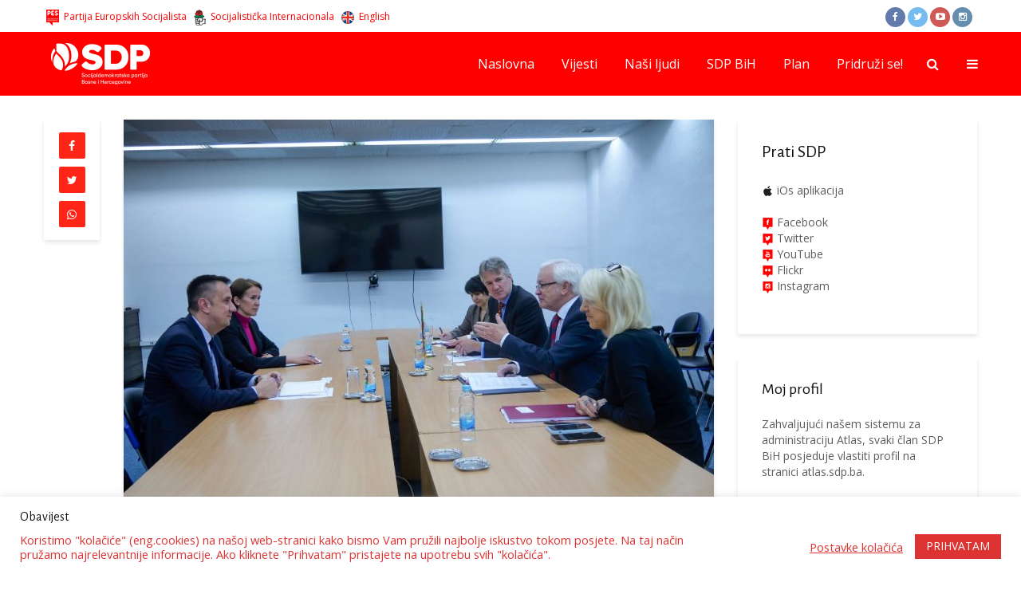

--- FILE ---
content_type: text/html; charset=UTF-8
request_url: https://www.sdp.ba/susret-federalnog-ministra-lakica-sa-specijalnim-britanskim-izaslanikom-za-trgovinu-martinom-vickersom/
body_size: 18099
content:
<!DOCTYPE html>
<html lang="bs-BA" class="no-js">
<head>
	<meta charset="UTF-8">
	<meta name="viewport" content="width=device-width,initial-scale=1.0">
        <meta name="theme-color" content="#ff0000" />
		<meta name='robots' content='index, follow, max-image-preview:large, max-snippet:-1, max-video-preview:-1' />
	<style>img:is([sizes="auto" i], [sizes^="auto," i]) { contain-intrinsic-size: 3000px 1500px }</style>
	
	<!-- This site is optimized with the Yoast SEO plugin v22.8 - https://yoast.com/wordpress/plugins/seo/ -->
	<title>Susret federalnog ministra Lakića sa specijalnim britanskim izaslanikom za trgovinu Martinom Vickersom</title>
<link crossorigin data-rocket-preconnect href="https://fonts.googleapis.com" rel="preconnect">
<link crossorigin data-rocket-preconnect href="https://www.google-analytics.com" rel="preconnect">
<link crossorigin data-rocket-preconnect href="https://www.googletagmanager.com" rel="preconnect">
<link data-rocket-preload as="style" href="https://fonts.googleapis.com/css?family=Open%20Sans%3A400%7CAlegreya%20Sans%3A400&#038;subset=latin%2Clatin-ext&#038;display=swap" rel="preload">
<link href="https://fonts.googleapis.com/css?family=Open%20Sans%3A400%7CAlegreya%20Sans%3A400&#038;subset=latin%2Clatin-ext&#038;display=swap" media="print" onload="this.media=&#039;all&#039;" rel="stylesheet">
<noscript><link rel="stylesheet" href="https://fonts.googleapis.com/css?family=Open%20Sans%3A400%7CAlegreya%20Sans%3A400&#038;subset=latin%2Clatin-ext&#038;display=swap"></noscript><link rel="preload" data-rocket-preload as="image" href="https://www.sdp.ba/datoteke/uploads/Foto4-740x509.jpg" imagesrcset="https://www.sdp.ba/datoteke/uploads/Foto4-740x509.jpg 740w, https://www.sdp.ba/datoteke/uploads/Foto4-300x206.jpg 300w, https://www.sdp.ba/datoteke/uploads/Foto4-1024x705.jpg 1024w, https://www.sdp.ba/datoteke/uploads/Foto4-768x528.jpg 768w, https://www.sdp.ba/datoteke/uploads/Foto4-1536x1057.jpg 1536w, https://www.sdp.ba/datoteke/uploads/Foto4-435x300.jpg 435w, https://www.sdp.ba/datoteke/uploads/Foto4-857x590.jpg 857w, https://www.sdp.ba/datoteke/uploads/Foto4-150x103.jpg 150w, https://www.sdp.ba/datoteke/uploads/Foto4.jpg 1600w" imagesizes="(max-width: 740px) 100vw, 740px" fetchpriority="high">
	<link rel="canonical" href="https://www.sdp.ba/susret-federalnog-ministra-lakica-sa-specijalnim-britanskim-izaslanikom-za-trgovinu-martinom-vickersom/" />
	<meta property="og:locale" content="bs_BA" />
	<meta property="og:type" content="article" />
	<meta property="og:title" content="Susret federalnog ministra Lakića sa specijalnim britanskim izaslanikom za trgovinu Martinom Vickersom" />
	<meta property="og:description" content="Federalni ministar energije, rudarstva i industrije Vedran Lakić susreo se danas u sjedištu Vlade Federacije Bosne i Hercegovine u Sarajevu sa specijalnim izaslanikom britanskog premijera za trgovinu i članom britanskog parlamenta Martinom Vickersom. Na sastanku, kojem je prisustvovao i britanski ambasador Julian Reilly, razgovarano je o predstojećoj energetskoj tranziciji u našoj zemlji, te pomoći i [&hellip;]" />
	<meta property="og:url" content="https://www.sdp.ba/susret-federalnog-ministra-lakica-sa-specijalnim-britanskim-izaslanikom-za-trgovinu-martinom-vickersom/" />
	<meta property="og:site_name" content="SDP BiH" />
	<meta property="article:publisher" content="https://www.facebook.com/sdpbih" />
	<meta property="article:published_time" content="2023-05-18T12:37:03+00:00" />
	<meta property="article:modified_time" content="2023-05-18T12:37:31+00:00" />
	<meta property="og:image" content="https://www.sdp.ba/datoteke/uploads/Foto4.jpg" />
	<meta property="og:image:width" content="1600" />
	<meta property="og:image:height" content="1101" />
	<meta property="og:image:type" content="image/jpeg" />
	<meta name="author" content="Suad Beganović" />
	<meta name="twitter:card" content="summary_large_image" />
	<meta name="twitter:creator" content="@sdpbih" />
	<meta name="twitter:site" content="@sdpbih" />
	<meta name="twitter:label1" content="Written by" />
	<meta name="twitter:data1" content="Suad Beganović" />
	<meta name="twitter:label2" content="Est. reading time" />
	<meta name="twitter:data2" content="2 minute" />
	<script type="application/ld+json" class="yoast-schema-graph">{"@context":"https://schema.org","@graph":[{"@type":"Article","@id":"https://www.sdp.ba/susret-federalnog-ministra-lakica-sa-specijalnim-britanskim-izaslanikom-za-trgovinu-martinom-vickersom/#article","isPartOf":{"@id":"https://www.sdp.ba/susret-federalnog-ministra-lakica-sa-specijalnim-britanskim-izaslanikom-za-trgovinu-martinom-vickersom/"},"author":{"name":"Suad Beganović","@id":"https://www.sdp.ba/#/schema/person/49e625e9ec1b3d7b894a439cc4022b38"},"headline":"Susret federalnog ministra Lakića sa specijalnim britanskim izaslanikom za trgovinu Martinom Vickersom","datePublished":"2023-05-18T12:37:03+00:00","dateModified":"2023-05-18T12:37:31+00:00","mainEntityOfPage":{"@id":"https://www.sdp.ba/susret-federalnog-ministra-lakica-sa-specijalnim-britanskim-izaslanikom-za-trgovinu-martinom-vickersom/"},"wordCount":313,"publisher":{"@id":"https://www.sdp.ba/#organization"},"image":{"@id":"https://www.sdp.ba/susret-federalnog-ministra-lakica-sa-specijalnim-britanskim-izaslanikom-za-trgovinu-martinom-vickersom/#primaryimage"},"thumbnailUrl":"https://www.sdp.ba/datoteke/uploads/Foto4.jpg","articleSection":["Aktuelnosti","Izdvojeno"],"inLanguage":"bs-BA"},{"@type":"WebPage","@id":"https://www.sdp.ba/susret-federalnog-ministra-lakica-sa-specijalnim-britanskim-izaslanikom-za-trgovinu-martinom-vickersom/","url":"https://www.sdp.ba/susret-federalnog-ministra-lakica-sa-specijalnim-britanskim-izaslanikom-za-trgovinu-martinom-vickersom/","name":"Susret federalnog ministra Lakića sa specijalnim britanskim izaslanikom za trgovinu Martinom Vickersom","isPartOf":{"@id":"https://www.sdp.ba/#website"},"primaryImageOfPage":{"@id":"https://www.sdp.ba/susret-federalnog-ministra-lakica-sa-specijalnim-britanskim-izaslanikom-za-trgovinu-martinom-vickersom/#primaryimage"},"image":{"@id":"https://www.sdp.ba/susret-federalnog-ministra-lakica-sa-specijalnim-britanskim-izaslanikom-za-trgovinu-martinom-vickersom/#primaryimage"},"thumbnailUrl":"https://www.sdp.ba/datoteke/uploads/Foto4.jpg","datePublished":"2023-05-18T12:37:03+00:00","dateModified":"2023-05-18T12:37:31+00:00","breadcrumb":{"@id":"https://www.sdp.ba/susret-federalnog-ministra-lakica-sa-specijalnim-britanskim-izaslanikom-za-trgovinu-martinom-vickersom/#breadcrumb"},"inLanguage":"bs-BA","potentialAction":[{"@type":"ReadAction","target":["https://www.sdp.ba/susret-federalnog-ministra-lakica-sa-specijalnim-britanskim-izaslanikom-za-trgovinu-martinom-vickersom/"]}]},{"@type":"ImageObject","inLanguage":"bs-BA","@id":"https://www.sdp.ba/susret-federalnog-ministra-lakica-sa-specijalnim-britanskim-izaslanikom-za-trgovinu-martinom-vickersom/#primaryimage","url":"https://www.sdp.ba/datoteke/uploads/Foto4.jpg","contentUrl":"https://www.sdp.ba/datoteke/uploads/Foto4.jpg","width":1600,"height":1101},{"@type":"BreadcrumbList","@id":"https://www.sdp.ba/susret-federalnog-ministra-lakica-sa-specijalnim-britanskim-izaslanikom-za-trgovinu-martinom-vickersom/#breadcrumb","itemListElement":[{"@type":"ListItem","position":1,"name":"Home","item":"https://www.sdp.ba/"},{"@type":"ListItem","position":2,"name":"Susret federalnog ministra Lakića sa specijalnim britanskim izaslanikom za trgovinu Martinom Vickersom"}]},{"@type":"WebSite","@id":"https://www.sdp.ba/#website","url":"https://www.sdp.ba/","name":"SDP BiH","description":"Socijaldemokratska Partija BiH","publisher":{"@id":"https://www.sdp.ba/#organization"},"potentialAction":[{"@type":"SearchAction","target":{"@type":"EntryPoint","urlTemplate":"https://www.sdp.ba/?s={search_term_string}"},"query-input":"required name=search_term_string"}],"inLanguage":"bs-BA"},{"@type":"Organization","@id":"https://www.sdp.ba/#organization","name":"SDP BiH","url":"https://www.sdp.ba/","logo":{"@type":"ImageObject","inLanguage":"bs-BA","@id":"https://www.sdp.ba/#/schema/logo/image/","url":"https://www.sdp.ba/datoteke/uploads/logo-viber.jpg","contentUrl":"https://www.sdp.ba/datoteke/uploads/logo-viber.jpg","width":720,"height":720,"caption":"SDP BiH"},"image":{"@id":"https://www.sdp.ba/#/schema/logo/image/"},"sameAs":["https://www.facebook.com/sdpbih","https://x.com/sdpbih","http://instagram.com/sdp.bih","http://youtube.com/sdpbih"]},{"@type":"Person","@id":"https://www.sdp.ba/#/schema/person/49e625e9ec1b3d7b894a439cc4022b38","name":"Suad Beganović","image":{"@type":"ImageObject","inLanguage":"bs-BA","@id":"https://www.sdp.ba/#/schema/person/image/","url":"https://secure.gravatar.com/avatar/9b3e6c1deb6227367883d49684fbfdc0ee3955795b0e1666e88e6ad9259aedc1?s=96&d=mm&r=g","contentUrl":"https://secure.gravatar.com/avatar/9b3e6c1deb6227367883d49684fbfdc0ee3955795b0e1666e88e6ad9259aedc1?s=96&d=mm&r=g","caption":"Suad Beganović"}}]}</script>
	<!-- / Yoast SEO plugin. -->


<link rel='dns-prefetch' href='//fonts.googleapis.com' />
<link href='https://fonts.gstatic.com' crossorigin rel='preconnect' />
<link rel="alternate" type="application/rss+xml" title="SDP BiH &raquo; novosti" href="https://www.sdp.ba/feed/" />
<link rel='stylesheet' id='dashicons-css' href='https://www.sdp.ba/wp-includes/css/dashicons.min.css?ver=dd8c8703b632a3865d75fd9e922366ae' type='text/css' media='all' />
<link rel='stylesheet' id='elusive-css' href='https://www.sdp.ba/datoteke/plugins/menu-icons/vendor/codeinwp/icon-picker/css/types/elusive.min.css?ver=2.0' type='text/css' media='all' />
<link rel='stylesheet' id='menu-icon-font-awesome-css' href='https://www.sdp.ba/datoteke/plugins/menu-icons/css/fontawesome/css/all.min.css?ver=5.15.4' type='text/css' media='all' />
<link rel='stylesheet' id='foundation-icons-css' href='https://www.sdp.ba/datoteke/plugins/menu-icons/vendor/codeinwp/icon-picker/css/types/foundation-icons.min.css?ver=3.0' type='text/css' media='all' />
<link rel='stylesheet' id='genericons-css' href='https://www.sdp.ba/datoteke/plugins/menu-icons/vendor/codeinwp/icon-picker/css/types/genericons.min.css?ver=3.4' type='text/css' media='all' />
<link rel='stylesheet' id='menu-icons-extra-css' href='https://www.sdp.ba/datoteke/plugins/menu-icons/css/extra.min.css?ver=0.13.20' type='text/css' media='all' />
<style id='wp-emoji-styles-inline-css' type='text/css'>

	img.wp-smiley, img.emoji {
		display: inline !important;
		border: none !important;
		box-shadow: none !important;
		height: 1em !important;
		width: 1em !important;
		margin: 0 0.07em !important;
		vertical-align: -0.1em !important;
		background: none !important;
		padding: 0 !important;
	}
</style>
<link rel='stylesheet' id='wp-block-library-css' href='https://www.sdp.ba/wp-includes/css/dist/block-library/style.min.css?ver=dd8c8703b632a3865d75fd9e922366ae' type='text/css' media='all' />
<style id='classic-theme-styles-inline-css' type='text/css'>
/*! This file is auto-generated */
.wp-block-button__link{color:#fff;background-color:#32373c;border-radius:9999px;box-shadow:none;text-decoration:none;padding:calc(.667em + 2px) calc(1.333em + 2px);font-size:1.125em}.wp-block-file__button{background:#32373c;color:#fff;text-decoration:none}
</style>
<style id='global-styles-inline-css' type='text/css'>
:root{--wp--preset--aspect-ratio--square: 1;--wp--preset--aspect-ratio--4-3: 4/3;--wp--preset--aspect-ratio--3-4: 3/4;--wp--preset--aspect-ratio--3-2: 3/2;--wp--preset--aspect-ratio--2-3: 2/3;--wp--preset--aspect-ratio--16-9: 16/9;--wp--preset--aspect-ratio--9-16: 9/16;--wp--preset--color--black: #000000;--wp--preset--color--cyan-bluish-gray: #abb8c3;--wp--preset--color--white: #ffffff;--wp--preset--color--pale-pink: #f78da7;--wp--preset--color--vivid-red: #cf2e2e;--wp--preset--color--luminous-vivid-orange: #ff6900;--wp--preset--color--luminous-vivid-amber: #fcb900;--wp--preset--color--light-green-cyan: #7bdcb5;--wp--preset--color--vivid-green-cyan: #00d084;--wp--preset--color--pale-cyan-blue: #8ed1fc;--wp--preset--color--vivid-cyan-blue: #0693e3;--wp--preset--color--vivid-purple: #9b51e0;--wp--preset--gradient--vivid-cyan-blue-to-vivid-purple: linear-gradient(135deg,rgba(6,147,227,1) 0%,rgb(155,81,224) 100%);--wp--preset--gradient--light-green-cyan-to-vivid-green-cyan: linear-gradient(135deg,rgb(122,220,180) 0%,rgb(0,208,130) 100%);--wp--preset--gradient--luminous-vivid-amber-to-luminous-vivid-orange: linear-gradient(135deg,rgba(252,185,0,1) 0%,rgba(255,105,0,1) 100%);--wp--preset--gradient--luminous-vivid-orange-to-vivid-red: linear-gradient(135deg,rgba(255,105,0,1) 0%,rgb(207,46,46) 100%);--wp--preset--gradient--very-light-gray-to-cyan-bluish-gray: linear-gradient(135deg,rgb(238,238,238) 0%,rgb(169,184,195) 100%);--wp--preset--gradient--cool-to-warm-spectrum: linear-gradient(135deg,rgb(74,234,220) 0%,rgb(151,120,209) 20%,rgb(207,42,186) 40%,rgb(238,44,130) 60%,rgb(251,105,98) 80%,rgb(254,248,76) 100%);--wp--preset--gradient--blush-light-purple: linear-gradient(135deg,rgb(255,206,236) 0%,rgb(152,150,240) 100%);--wp--preset--gradient--blush-bordeaux: linear-gradient(135deg,rgb(254,205,165) 0%,rgb(254,45,45) 50%,rgb(107,0,62) 100%);--wp--preset--gradient--luminous-dusk: linear-gradient(135deg,rgb(255,203,112) 0%,rgb(199,81,192) 50%,rgb(65,88,208) 100%);--wp--preset--gradient--pale-ocean: linear-gradient(135deg,rgb(255,245,203) 0%,rgb(182,227,212) 50%,rgb(51,167,181) 100%);--wp--preset--gradient--electric-grass: linear-gradient(135deg,rgb(202,248,128) 0%,rgb(113,206,126) 100%);--wp--preset--gradient--midnight: linear-gradient(135deg,rgb(2,3,129) 0%,rgb(40,116,252) 100%);--wp--preset--font-size--small: 13px;--wp--preset--font-size--medium: 20px;--wp--preset--font-size--large: 36px;--wp--preset--font-size--x-large: 42px;--wp--preset--spacing--20: 0.44rem;--wp--preset--spacing--30: 0.67rem;--wp--preset--spacing--40: 1rem;--wp--preset--spacing--50: 1.5rem;--wp--preset--spacing--60: 2.25rem;--wp--preset--spacing--70: 3.38rem;--wp--preset--spacing--80: 5.06rem;--wp--preset--shadow--natural: 6px 6px 9px rgba(0, 0, 0, 0.2);--wp--preset--shadow--deep: 12px 12px 50px rgba(0, 0, 0, 0.4);--wp--preset--shadow--sharp: 6px 6px 0px rgba(0, 0, 0, 0.2);--wp--preset--shadow--outlined: 6px 6px 0px -3px rgba(255, 255, 255, 1), 6px 6px rgba(0, 0, 0, 1);--wp--preset--shadow--crisp: 6px 6px 0px rgba(0, 0, 0, 1);}:where(.is-layout-flex){gap: 0.5em;}:where(.is-layout-grid){gap: 0.5em;}body .is-layout-flex{display: flex;}.is-layout-flex{flex-wrap: wrap;align-items: center;}.is-layout-flex > :is(*, div){margin: 0;}body .is-layout-grid{display: grid;}.is-layout-grid > :is(*, div){margin: 0;}:where(.wp-block-columns.is-layout-flex){gap: 2em;}:where(.wp-block-columns.is-layout-grid){gap: 2em;}:where(.wp-block-post-template.is-layout-flex){gap: 1.25em;}:where(.wp-block-post-template.is-layout-grid){gap: 1.25em;}.has-black-color{color: var(--wp--preset--color--black) !important;}.has-cyan-bluish-gray-color{color: var(--wp--preset--color--cyan-bluish-gray) !important;}.has-white-color{color: var(--wp--preset--color--white) !important;}.has-pale-pink-color{color: var(--wp--preset--color--pale-pink) !important;}.has-vivid-red-color{color: var(--wp--preset--color--vivid-red) !important;}.has-luminous-vivid-orange-color{color: var(--wp--preset--color--luminous-vivid-orange) !important;}.has-luminous-vivid-amber-color{color: var(--wp--preset--color--luminous-vivid-amber) !important;}.has-light-green-cyan-color{color: var(--wp--preset--color--light-green-cyan) !important;}.has-vivid-green-cyan-color{color: var(--wp--preset--color--vivid-green-cyan) !important;}.has-pale-cyan-blue-color{color: var(--wp--preset--color--pale-cyan-blue) !important;}.has-vivid-cyan-blue-color{color: var(--wp--preset--color--vivid-cyan-blue) !important;}.has-vivid-purple-color{color: var(--wp--preset--color--vivid-purple) !important;}.has-black-background-color{background-color: var(--wp--preset--color--black) !important;}.has-cyan-bluish-gray-background-color{background-color: var(--wp--preset--color--cyan-bluish-gray) !important;}.has-white-background-color{background-color: var(--wp--preset--color--white) !important;}.has-pale-pink-background-color{background-color: var(--wp--preset--color--pale-pink) !important;}.has-vivid-red-background-color{background-color: var(--wp--preset--color--vivid-red) !important;}.has-luminous-vivid-orange-background-color{background-color: var(--wp--preset--color--luminous-vivid-orange) !important;}.has-luminous-vivid-amber-background-color{background-color: var(--wp--preset--color--luminous-vivid-amber) !important;}.has-light-green-cyan-background-color{background-color: var(--wp--preset--color--light-green-cyan) !important;}.has-vivid-green-cyan-background-color{background-color: var(--wp--preset--color--vivid-green-cyan) !important;}.has-pale-cyan-blue-background-color{background-color: var(--wp--preset--color--pale-cyan-blue) !important;}.has-vivid-cyan-blue-background-color{background-color: var(--wp--preset--color--vivid-cyan-blue) !important;}.has-vivid-purple-background-color{background-color: var(--wp--preset--color--vivid-purple) !important;}.has-black-border-color{border-color: var(--wp--preset--color--black) !important;}.has-cyan-bluish-gray-border-color{border-color: var(--wp--preset--color--cyan-bluish-gray) !important;}.has-white-border-color{border-color: var(--wp--preset--color--white) !important;}.has-pale-pink-border-color{border-color: var(--wp--preset--color--pale-pink) !important;}.has-vivid-red-border-color{border-color: var(--wp--preset--color--vivid-red) !important;}.has-luminous-vivid-orange-border-color{border-color: var(--wp--preset--color--luminous-vivid-orange) !important;}.has-luminous-vivid-amber-border-color{border-color: var(--wp--preset--color--luminous-vivid-amber) !important;}.has-light-green-cyan-border-color{border-color: var(--wp--preset--color--light-green-cyan) !important;}.has-vivid-green-cyan-border-color{border-color: var(--wp--preset--color--vivid-green-cyan) !important;}.has-pale-cyan-blue-border-color{border-color: var(--wp--preset--color--pale-cyan-blue) !important;}.has-vivid-cyan-blue-border-color{border-color: var(--wp--preset--color--vivid-cyan-blue) !important;}.has-vivid-purple-border-color{border-color: var(--wp--preset--color--vivid-purple) !important;}.has-vivid-cyan-blue-to-vivid-purple-gradient-background{background: var(--wp--preset--gradient--vivid-cyan-blue-to-vivid-purple) !important;}.has-light-green-cyan-to-vivid-green-cyan-gradient-background{background: var(--wp--preset--gradient--light-green-cyan-to-vivid-green-cyan) !important;}.has-luminous-vivid-amber-to-luminous-vivid-orange-gradient-background{background: var(--wp--preset--gradient--luminous-vivid-amber-to-luminous-vivid-orange) !important;}.has-luminous-vivid-orange-to-vivid-red-gradient-background{background: var(--wp--preset--gradient--luminous-vivid-orange-to-vivid-red) !important;}.has-very-light-gray-to-cyan-bluish-gray-gradient-background{background: var(--wp--preset--gradient--very-light-gray-to-cyan-bluish-gray) !important;}.has-cool-to-warm-spectrum-gradient-background{background: var(--wp--preset--gradient--cool-to-warm-spectrum) !important;}.has-blush-light-purple-gradient-background{background: var(--wp--preset--gradient--blush-light-purple) !important;}.has-blush-bordeaux-gradient-background{background: var(--wp--preset--gradient--blush-bordeaux) !important;}.has-luminous-dusk-gradient-background{background: var(--wp--preset--gradient--luminous-dusk) !important;}.has-pale-ocean-gradient-background{background: var(--wp--preset--gradient--pale-ocean) !important;}.has-electric-grass-gradient-background{background: var(--wp--preset--gradient--electric-grass) !important;}.has-midnight-gradient-background{background: var(--wp--preset--gradient--midnight) !important;}.has-small-font-size{font-size: var(--wp--preset--font-size--small) !important;}.has-medium-font-size{font-size: var(--wp--preset--font-size--medium) !important;}.has-large-font-size{font-size: var(--wp--preset--font-size--large) !important;}.has-x-large-font-size{font-size: var(--wp--preset--font-size--x-large) !important;}
:where(.wp-block-post-template.is-layout-flex){gap: 1.25em;}:where(.wp-block-post-template.is-layout-grid){gap: 1.25em;}
:where(.wp-block-columns.is-layout-flex){gap: 2em;}:where(.wp-block-columns.is-layout-grid){gap: 2em;}
:root :where(.wp-block-pullquote){font-size: 1.5em;line-height: 1.6;}
</style>
<link rel='stylesheet' id='cookie-law-info-css' href='https://www.sdp.ba/datoteke/plugins/cookie-law-info/legacy/public/css/cookie-law-info-public.css?ver=3.3.9.1' type='text/css' media='all' />
<link rel='stylesheet' id='cookie-law-info-gdpr-css' href='https://www.sdp.ba/datoteke/plugins/cookie-law-info/legacy/public/css/cookie-law-info-gdpr.css?ver=3.3.9.1' type='text/css' media='all' />

<link rel='stylesheet' id='gridlove-main-css' href='https://www.sdp.ba/datoteke/themes/sdp/assets/css/min.css?ver=1.1' type='text/css' media='all' />
<style id='gridlove-main-inline-css' type='text/css'>
body{font-size: 16px;}h1, .h1 {font-size: 40px;}h2, .h2,.col-lg-12 .gridlove-post-b .h3 {font-size: 26px;}h3, .h3 {font-size: 22px;}h4, .h4 {font-size: 20px;}h5, .h5 {font-size: 18px;}h6, .h6 {font-size: 16px;}.widget, .gridlove-header-responsive .sub-menu, .gridlove-site-header .sub-menu{font-size: 14px;}.gridlove-main-navigation {font-size: 16px;}.gridlove-post {font-size: 16px;}body{background: #ffffff;color: #5e5e5e;font-family: 'Open Sans';font-weight: 400;}h1, h2, h3, h4, h5, h6,.h1, .h2, .h3, .h4, .h5, .h6,blockquote,thead td,.comment-author b,q:before{color: #111111;font-family: 'Alegreya Sans';font-weight: 400;}.gridlove-main-nav a,.gridlove-posts-widget a{font-family: 'Open Sans';font-weight: 400;}.gridlove-header-top{background-color: #ffffff;color: #ff0000;}.gridlove-header-top a{color: #ff0000;}.gridlove-header-top a:hover{color: #000000;}.gridlove-header-wrapper,.gridlove-header-middle .sub-menu,.gridlove-header-responsive,.gridlove-header-responsive .sub-menu{background-color:#ff0000; }.gridlove-header-middle,.gridlove-header-middle a,.gridlove-header-responsive,.gridlove-header-responsive a{color: #ffffff;}.gridlove-header-middle a:hover,.gridlove-header-middle .gridlove-sidebar-action:hover,.gridlove-header-middle .gridlove-actions-button > span:hover,.gridlove-header-middle .current_page_item > a,.gridlove-header-middle .current_page_ancestor > a,.gridlove-header-middle .current-menu-item > a,.gridlove-header-middle .current-menu-ancestor > a,.gridlove-header-middle .gridlove-category-menu article:hover a,.gridlove-header-responsive a:hover {color: #0a0000;}.gridlove-header-middle .active>span,.gridlove-header-middle .gridlove-main-nav>li.menu-item-has-children:hover>a,.gridlove-header-middle .gridlove-social-icons:hover>span,.gridlove-header-responsive .active>span{background-color: rgba(255,255,255,0.05)}.gridlove-header-middle .gridlove-button-search{background-color: #0a0000;}.gridlove-header-middle .gridlove-search-form input{border-color: rgba(255,255,255,0.1)}.gridlove-header-middle .sub-menu,.gridlove-header-responsive .sub-menu{border-top: 1px solid rgba(255,255,255,0.05)}.gridlove-header-middle{height: 80px;}.gridlove-branding-bg{background:#f0233b;}.gridlove-header-responsive .gridlove-actions-button:hover >span{color:#0a0000;}.gridlove-sidebar-action .gridlove-bars:before,.gridlove-sidebar-action .gridlove-bars:after{background:#ffffff;}.gridlove-sidebar-action:hover .gridlove-bars:before,.gridlove-sidebar-action:hover .gridlove-bars:after{background:#0a0000;}.gridlove-sidebar-action .gridlove-bars{border-color: #ffffff;}.gridlove-sidebar-action:hover .gridlove-bars{border-color:#0a0000;}.gridlove-header-bottom .sub-menu{ background-color:#ff0000;}.gridlove-header-bottom .sub-menu a{color:#ffffff;}.gridlove-header-bottom .sub-menu a:hover,.gridlove-header-bottom .gridlove-category-menu article:hover a{color:#009cff;}.gridlove-header-bottom{background-color:#ffffff;}.gridlove-header-bottom,.gridlove-header-bottom a{color: #111111;}.gridlove-header-bottom a:hover,.gridlove-header-bottom .gridlove-sidebar-action:hover,.gridlove-header-bottom .gridlove-actions-button > span:hover,.gridlove-header-bottom .current_page_item > a,.gridlove-header-bottom .current_page_ancestor > a,.gridlove-header-bottom .current-menu-item > a,.gridlove-header-bottom .current-menu-ancestor > a {color: #009cff;}.gridlove-header-bottom .active>span,.gridlove-header-bottom .gridlove-main-nav>li.menu-item-has-children:hover>a,.gridlove-header-bottom .gridlove-social-icons:hover>span{background-color: rgba(17,17,17,0.05)}.gridlove-header-bottom .gridlove-search-form input{border-color: rgba(17,17,17,0.1)}.gridlove-header-bottom,.gridlove-header-bottom .sub-menu{border-top: 1px solid rgba(17,17,17,0.07)}.gridlove-header-bottom .gridlove-button-search{background-color: #009cff;}.gridlove-header-sticky,.gridlove-header-sticky .sub-menu{background-color:#ff0000; }.gridlove-header-sticky,.gridlove-header-sticky a{color: #ffffff;}.gridlove-header-sticky a:hover,.gridlove-header-sticky .gridlove-sidebar-action:hover,.gridlove-header-sticky .gridlove-actions-button > span:hover,.gridlove-header-sticky .current_page_item > a,.gridlove-header-sticky .current_page_ancestor > a,.gridlove-header-sticky .current-menu-item > a,.gridlove-header-sticky .current-menu-ancestor > a,.gridlove-header-sticky .gridlove-category-menu article:hover a{color: #0a0000;}.gridlove-header-sticky .active>span,.gridlove-header-sticky .gridlove-main-nav>li.menu-item-has-children:hover>a,.gridlove-header-sticky .gridlove-social-icons:hover>span{background-color: rgba(255,255,255,0.05)}.gridlove-header-sticky .gridlove-search-form input{border-color: rgba(255,255,255,0.1)}.gridlove-header-sticky .sub-menu{border-top: 1px solid rgba(255,255,255,0.05)}.gridlove-header-sticky .gridlove-button-search{background-color: #0a0000;}.gridlove-cover-area,.gridlove-cover{height:590px; }.gridlove-box,#disqus_thread{background: #ffffff;}a{color: #5e5e5e;}.entry-title a{ color: #111111;}a:hover,.comment-reply-link,#cancel-comment-reply-link,.gridlove-box .entry-title a:hover,.gridlove-posts-widget article:hover a{color: #ff0000;}.entry-content p a,.widget_text a{color: #ff0000; border-color: rgba(255,0,0,0.8);}.entry-content p a:hover,.widget_text a:hover{border-bottom: 1px solid transparent;}.comment-reply-link:hover,.gallery .gallery-item a:after{color: #5e5e5e; }.gridlove-post-b .box-col-b:only-child .entry-title a,.gridlove-post-d .entry-overlay:only-child .entry-title a{color: #111111;}.gridlove-post-b .box-col-b:only-child .entry-title a:hover,.gridlove-post-d .entry-overlay:only-child .entry-title a:hover{ color: #ff0000; }.gridlove-post-b .box-col-b:only-child .meta-item,.gridlove-post-b .box-col-b:only-child .entry-meta a,.gridlove-post-b .box-col-b:only-child .entry-meta span,.gridlove-post-d .entry-overlay:only-child .meta-item,.gridlove-post-d .entry-overlay:only-child .entry-meta a,.gridlove-post-d .entry-overlay:only-child .entry-meta span {color: #818181;}.entry-meta .meta-item, .entry-meta a, .entry-meta span,.comment-metadata a{color: #818181;}blockquote{color: rgba(17,17,17,0.8);}blockquote:before{color: rgba(17,17,17,0.15);}.entry-meta a:hover{color: #111111;}.widget_tag_cloud a,.entry-tags a{ background: rgba(94,94,94,0.1); color: #5e5e5e; }.submit,.gridlove-button,.mks_autor_link_wrap a,.mks_read_more a,input[type="submit"],.gridlove-cat, .gridlove-pill,.gridlove-button-search{color:#FFF;background-color: #ff0000;}.gridlove-button:hover{color:#FFF;}.gridlove-share a:hover{background:rgba(17, 17, 17, .8);color:#FFF;}.gridlove-pill:hover,.gridlove-author-links a:hover,.entry-category a:hover{background: #111;color: #FFF;}.gridlove-cover-content .entry-category a:hover,.entry-overlay .entry-category a:hover,.gridlove-highlight .entry-category a:hover,.gridlove-box.gridlove-post-d .entry-overlay .entry-category a:hover,.gridlove-post-a .entry-category a:hover,.gridlove-highlight .gridlove-format-icon{background: #FFF;color: #111;}.gridlove-author, .gridlove-prev-next-nav,.comment .comment-respond{border-color: rgba(94,94,94,0.1);}.gridlove-load-more a,.gridlove-pagination .gridlove-next a,.gridlove-pagination .gridlove-prev a,.gridlove-pagination .next,.gridlove-pagination .prev,.gridlove-infinite-scroll a,.double-bounce1, .double-bounce2,.gridlove-link-pages > span,.module-actions ul.page-numbers span.page-numbers{color:#FFF;background-color: #ff0000;}.gridlove-pagination .current{background-color:rgba(94,94,94,0.1);}.gridlove-highlight{background: #ff1616;}.gridlove-highlight,.gridlove-highlight h4,.gridlove-highlight a{color: #ffffff;}.gridlove-highlight .entry-meta .meta-item, .gridlove-highlight .entry-meta a, .gridlove-highlight .entry-meta span,.gridlove-highlight p{color: rgba(255,255,255,0.8);}.gridlove-highlight .gridlove-author-links .fa-link,.gridlove-highlight .gridlove_category_widget .gridlove-full-color li a:after{background: #ff3a3a;}.gridlove-highlight .entry-meta a:hover{color: #ffffff;}.gridlove-highlight.gridlove-post-d .entry-image a:after{background-color: rgba(255,22,22,0.7);}.gridlove-highlight.gridlove-post-d:hover .entry-image a:after{background-color: rgba(255,22,22,0.9);}.gridlove-highlight.gridlove-post-a .entry-image:hover>a:after, .gridlove-highlight.gridlove-post-b .entry-image:hover a:after{background-color: rgba(255,22,22,0.2);}.gridlove-highlight .gridlove-slider-controls > div{background-color: rgba(255,255,255,0.1);color: #ffffff; }.gridlove-highlight .gridlove-slider-controls > div:hover{background-color: rgba(255,255,255,0.3);color: #ffffff; }.gridlove-highlight.gridlove-box .entry-title a:hover{color: #ff3a3a;}.gridlove-highlight.widget_meta a, .gridlove-highlight.widget_recent_entries li, .gridlove-highlight.widget_recent_comments li, .gridlove-highlight.widget_nav_menu a, .gridlove-highlight.widget_archive li, .gridlove-highlight.widget_pages a{border-color: rgba(255,255,255,0.1);}.gridlove-cover-content .entry-meta .meta-item, .gridlove-cover-content .entry-meta a, .gridlove-cover-content .entry-meta span{color: rgba(255, 255, 255, .8);}.gridlove-cover-content .entry-meta a:hover{color: rgba(255, 255, 255, 1);}.module-title h2,.module-title .h2{ color: #ff0c0c; }.gridlove-action-link,.gridlove-slider-controls > div,.module-actions ul.page-numbers .next.page-numbers,.module-actions ul.page-numbers .prev.page-numbers{background: rgba(255,12,12,0.1); color: #ff0c0c; }.gridlove-slider-controls > div:hover,.gridlove-action-link:hover,.module-actions ul.page-numbers .next.page-numbers:hover,.module-actions ul.page-numbers .prev.page-numbers:hover{color: #ff0c0c;background: rgba(255,12,12,0.3); }.gridlove-pn-ico,.gridlove-author-links .fa-link{background: rgba(94,94,94,0.1); color: #5e5e5e;}.gridlove-prev-next-nav a:hover .gridlove-pn-ico{background: rgba(255,0,0,1); color: #ffffff;}.widget_meta a,.widget_recent_entries li,.widget_recent_comments li,.widget_nav_menu a,.widget_archive li,.widget_pages a,.widget_categories li,.gridlove_category_widget .gridlove-count-color li,.widget_categories .children li,.widget_archiv .children li{border-color: rgba(94,94,94,0.1);}.widget_recent_entries a:hover,.menu-item-has-children.active > span,.menu-item-has-children.active > a,.gridlove-nav-widget-acordion:hover,.widget_recent_comments .recentcomments a.url:hover{color: #ff0000;}.widget_recent_comments .url,.post-date,.widget_recent_comments .recentcomments,.gridlove-nav-widget-acordion,.widget_archive li,.rss-date,.widget_categories li,.widget_archive li{color:#818181;}.widget_pages .children,.widget_nav_menu .sub-menu{background:#ff0000;color:#FFF;}.widget_pages .children a,.widget_nav_menu .sub-menu a,.widget_nav_menu .sub-menu span,.widget_pages .children span{color:#FFF;}.widget_tag_cloud a:hover,.entry-tags a:hover{background: #ff0000;color:#FFF;}.gridlove-footer{background: #eaeaea;color: #000000;}.gridlove-footer .widget-title{color: #000000;}.gridlove-footer a{color: rgba(10,10,10,0.8);}.gridlove-footer a:hover{color: #0a0a0a;}.gridlove-footer .widget_recent_comments .url, .gridlove-footer .post-date, .gridlove-footer .widget_recent_comments .recentcomments, .gridlove-footer .gridlove-nav-widget-acordion, .gridlove-footer .widget_archive li, .gridlove-footer .rss-date{color: rgba(0,0,0,0.8); }.gridlove-footer .widget_meta a, .gridlove-footer .widget_recent_entries li, .gridlove-footer .widget_recent_comments li, .gridlove-footer .widget_nav_menu a, .gridlove-footer .widget_archive li, .gridlove-footer .widget_pages a,.gridlove-footer table,.gridlove-footer td,.gridlove-footer th,.gridlove-footer .widget_calendar table,.gridlove-footer .widget.widget_categories select,.gridlove-footer .widget_calendar table tfoot tr td{border-color: rgba(0,0,0,0.2);}table,td,th,.widget_calendar table{ border-color: rgba(94,94,94,0.1);}input[type="text"], input[type="email"], input[type="url"], input[type="tel"], input[type="number"], input[type="date"], input[type="password"], select, textarea{border-color: rgba(94,94,94,0.2);}div.mejs-container .mejs-controls {background-color: rgba(94,94,94,0.1);}body .mejs-controls .mejs-time-rail .mejs-time-current{background: #ff0000;}body .mejs-video.mejs-container .mejs-controls{background-color: rgba(255,255,255,0.9);}.gridlove-cat-166{ background: #ff0000;}.gridlove-cat-col-166:hover{ color: #ff0000;}.gridlove-cat-658{ background: #ff0000;}.gridlove-cat-col-658:hover{ color: #ff0000;}
</style>
<script type="text/javascript" src="https://www.sdp.ba/wp-includes/js/jquery/jquery.min.js?ver=3.7.1" id="jquery-core-js"></script>
<script type="text/javascript" src="https://www.sdp.ba/wp-includes/js/jquery/jquery-migrate.min.js?ver=3.4.1" id="jquery-migrate-js"></script>
<script type="text/javascript" id="cookie-law-info-js-extra">
/* <![CDATA[ */
var Cli_Data = {"nn_cookie_ids":[],"cookielist":[],"non_necessary_cookies":[],"ccpaEnabled":"","ccpaRegionBased":"","ccpaBarEnabled":"","strictlyEnabled":["necessary","obligatoire"],"ccpaType":"gdpr","js_blocking":"1","custom_integration":"","triggerDomRefresh":"","secure_cookies":""};
var cli_cookiebar_settings = {"animate_speed_hide":"500","animate_speed_show":"500","background":"#FFF","border":"#b1a6a6c2","border_on":"","button_1_button_colour":"#dd3333","button_1_button_hover":"#b12929","button_1_link_colour":"#fff","button_1_as_button":"1","button_1_new_win":"","button_2_button_colour":"#333","button_2_button_hover":"#292929","button_2_link_colour":"#444","button_2_as_button":"","button_2_hidebar":"","button_3_button_colour":"#000000","button_3_button_hover":"#000000","button_3_link_colour":"#fff","button_3_as_button":"1","button_3_new_win":"","button_4_button_colour":"#000","button_4_button_hover":"#000000","button_4_link_colour":"#dd3333","button_4_as_button":"","button_7_button_colour":"#61a229","button_7_button_hover":"#4e8221","button_7_link_colour":"#fff","button_7_as_button":"1","button_7_new_win":"","font_family":"inherit","header_fix":"","notify_animate_hide":"1","notify_animate_show":"","notify_div_id":"#cookie-law-info-bar","notify_position_horizontal":"right","notify_position_vertical":"bottom","scroll_close":"1","scroll_close_reload":"","accept_close_reload":"","reject_close_reload":"","showagain_tab":"","showagain_background":"#fff","showagain_border":"#000","showagain_div_id":"#cookie-law-info-again","showagain_x_position":"100px","text":"#dd3333","show_once_yn":"1","show_once":"20000","logging_on":"","as_popup":"","popup_overlay":"1","bar_heading_text":"Obavijest","cookie_bar_as":"banner","popup_showagain_position":"bottom-right","widget_position":"left"};
var log_object = {"ajax_url":"https:\/\/www.sdp.ba\/wp-admin\/admin-ajax.php"};
/* ]]> */
</script>
<script type="text/javascript" src="https://www.sdp.ba/datoteke/plugins/cookie-law-info/legacy/public/js/cookie-law-info-public.js?ver=3.3.9.1" id="cookie-law-info-js"></script>
<link rel="https://api.w.org/" href="https://www.sdp.ba/wp-json/" /><link rel="alternate" title="JSON" type="application/json" href="https://www.sdp.ba/wp-json/wp/v2/posts/64413" /><link rel="EditURI" type="application/rsd+xml" title="RSD" href="https://www.sdp.ba/xmlrpc.php?rsd" />
<link rel="alternate" title="oEmbed (JSON)" type="application/json+oembed" href="https://www.sdp.ba/wp-json/oembed/1.0/embed?url=https%3A%2F%2Fwww.sdp.ba%2Fsusret-federalnog-ministra-lakica-sa-specijalnim-britanskim-izaslanikom-za-trgovinu-martinom-vickersom%2F" />
<link rel="alternate" title="oEmbed (XML)" type="text/xml+oembed" href="https://www.sdp.ba/wp-json/oembed/1.0/embed?url=https%3A%2F%2Fwww.sdp.ba%2Fsusret-federalnog-ministra-lakica-sa-specijalnim-britanskim-izaslanikom-za-trgovinu-martinom-vickersom%2F&#038;format=xml" />
	<!-- Global site tag (gtag.js) - Google Analytics -->
<script async src="https://www.googletagmanager.com/gtag/js?id=UA-112034132-1"></script>
<script>
  window.dataLayer = window.dataLayer || [];
  function gtag(){dataLayer.push(arguments);}
  gtag('js', new Date());

  gtag('config', 'UA-112034132-1');
</script>
<meta name="generator" content="AccelerateWP 3.20.0.3-1.1-32" data-wpr-features="wpr_preconnect_external_domains wpr_oci wpr_desktop" /></head>



<body data-rsssl=1 class="wp-singular post-template-default single single-post postid-64413 single-format-standard wp-theme-sdp unknown">
	
		
	<header  id="header" class="gridlove-site-header hidden-md-down  ">
			
							<div  class="gridlove-header-top">
	<div  class="container">

					<div class="gridlove-slot-l">
				<nav class="secondary-navigation">	
		<ul id="menu-partneri" class="menu"><li id="menu-item-29642" class="menu-item menu-item-type-custom menu-item-object-custom menu-item-29642"><a target="_blank" href="http://www.pes.eu/"><img width="16" height="20" src="https://www.sdp.ba/datoteke/uploads/logo-pes.png" class="_mi _before _image" alt="" aria-hidden="true" decoding="async" /><span>Partija Europskih Socijalista</span></a></li>
<li id="menu-item-29643" class="menu-item menu-item-type-custom menu-item-object-custom menu-item-29643"><a target="_blank" href="http://www.socialistinternational.org/"><img width="15" height="20" src="https://www.sdp.ba/datoteke/uploads/international.png" class="_mi _before _image" alt="" aria-hidden="true" decoding="async" /><span>Socijalistička Internacionala</span></a></li>
<li id="menu-item-39524" class="menu-item menu-item-type-custom menu-item-object-custom menu-item-39524"><a href="https://www.sdp.ba/about-sdp"><img width="16" height="16" src="https://www.sdp.ba/datoteke/uploads/eng.png" class="_mi _before _image" alt="" aria-hidden="true" decoding="async" /><span>English</span></a></li>
</ul></nav>
  
			</div>
		
		
					<div class="gridlove-slot-r">
				<li>
		<ul id="menu-drustvene-mreze" class="gridlove-soc-menu"><li id="menu-item-29637" class="menu-item menu-item-type-custom menu-item-object-custom menu-item-29637"><a target="_blank" href="https://www.facebook.com/sdpbih"><span class="gridlove-social-name">Facebook</span></a></li>
<li id="menu-item-29638" class="menu-item menu-item-type-custom menu-item-object-custom menu-item-29638"><a target="_blank" href="https://twitter.com/sdpbih"><span class="gridlove-social-name">Twitter</span></a></li>
<li id="menu-item-29639" class="menu-item menu-item-type-custom menu-item-object-custom menu-item-29639"><a target="_blank" href="http://youtube.com/sdpbih"><span class="gridlove-social-name">You Tube</span></a></li>
<li id="menu-item-29640" class="menu-item menu-item-type-custom menu-item-object-custom menu-item-29640"><a target="_blank" href="http://instagram.com/sdp.bih"><span class="gridlove-social-name">Instagram</span></a></li>
<li id="menu-item-39521" class="menu-item menu-item-type-custom menu-item-object-custom menu-item-39521"><a href="https://www.sdp.ba/about-sdp"><span class="gridlove-social-name"><img width="16" height="16" src="https://www.sdp.ba/datoteke/uploads/eng.png" class="_mi _before _image" alt="" aria-hidden="true" decoding="async" /><span>English</span></span></a></li>
</ul></li>
 
			</div>
			</div>				
</div>			
			<div  class="gridlove-header-wrapper">
    <div  class="gridlove-header-1 gridlove-header-middle container">
        
        <div class="gridlove-slot-l">
            
<div  class="gridlove-site-branding  ">
			<span class="site-title h1"><a href="https://www.sdp.ba/" rel="home"><img class="gridlove-logo" src="https://www.sdp.ba/datoteke/uploads/sdp_logo_3-3.png" alt="SDP BiH"></a></span>
	
	
</div>

        </div>

        <div class="gridlove-slot-r">
            <nav class="gridlove-main-navigation">	
				<ul id="menu-meni" class="gridlove-main-nav gridlove-menu"><li id="menu-item-29757" class="menu-item menu-item-type-post_type menu-item-object-page menu-item-home menu-item-29757"><a href="https://www.sdp.ba/">Naslovna</a></li>
<li id="menu-item-29597" class="menu-item menu-item-type-custom menu-item-object-custom menu-item-has-children menu-item-29597"><a href="#">Vijesti</a>
<ul class="sub-menu">
	<li id="menu-item-29598" class="menu-item menu-item-type-taxonomy menu-item-object-category current-post-ancestor current-menu-parent current-post-parent menu-item-29598"><a href="https://www.sdp.ba/kategorija/vijesti/aktuelnosti-2/">Aktuelnosti</a></li>
	<li id="menu-item-29599" class="menu-item menu-item-type-taxonomy menu-item-object-category menu-item-29599"><a href="https://www.sdp.ba/kategorija/vijesti/saopstenja-2/">Saopštenja i izjave</a></li>
	<li id="menu-item-29601" class="menu-item menu-item-type-taxonomy menu-item-object-category menu-item-29601"><a href="https://www.sdp.ba/kategorija/vijesti/intervju-2/">Intervju</a></li>
	<li id="menu-item-29799" class="menu-item menu-item-type-taxonomy menu-item-object-category menu-item-29799"><a href="https://www.sdp.ba/kategorija/vijesti/kolumnablog/">Kolumna/Blog</a></li>
	<li id="menu-item-37348" class="menu-item menu-item-type-taxonomy menu-item-object-category menu-item-37348"><a href="https://www.sdp.ba/kategorija/drugi-o-nama/">Drugi o nama</a></li>
	<li id="menu-item-30035" class="menu-item menu-item-type-taxonomy menu-item-object-category menu-item-has-children menu-item-30035"><a href="https://www.sdp.ba/kategorija/lokalne-organizacije/">Lokalne organizacije</a>
	<ul class="sub-menu">
		<li id="menu-item-30036" class="menu-item menu-item-type-taxonomy menu-item-object-category menu-item-30036"><a href="https://www.sdp.ba/kategorija/lokalne-organizacije/bpk/">Bosansko-podrinjski Kanton</a></li>
		<li id="menu-item-30037" class="menu-item menu-item-type-taxonomy menu-item-object-category menu-item-30037"><a href="https://www.sdp.ba/kategorija/lokalne-organizacije/hnk/">Hercegovačko-neretvanski kanton</a></li>
		<li id="menu-item-30038" class="menu-item menu-item-type-taxonomy menu-item-object-category menu-item-30038"><a href="https://www.sdp.ba/kategorija/lokalne-organizacije/kanton-10/">Kanton 10</a></li>
		<li id="menu-item-30039" class="menu-item menu-item-type-taxonomy menu-item-object-category menu-item-30039"><a href="https://www.sdp.ba/kategorija/lokalne-organizacije/sarajevo/">Kanton Sarajevo</a></li>
		<li id="menu-item-30040" class="menu-item menu-item-type-taxonomy menu-item-object-category menu-item-30040"><a href="https://www.sdp.ba/kategorija/lokalne-organizacije/posavski-kanton/">Posavski kanton</a></li>
		<li id="menu-item-30041" class="menu-item menu-item-type-taxonomy menu-item-object-category menu-item-30041"><a href="https://www.sdp.ba/kategorija/lokalne-organizacije/regija-bl/">Regija Banja Luka</a></li>
		<li id="menu-item-30042" class="menu-item menu-item-type-taxonomy menu-item-object-category menu-item-30042"><a href="https://www.sdp.ba/kategorija/lokalne-organizacije/brcko/">Distriktna organizacija Brčko</a></li>
		<li id="menu-item-30043" class="menu-item menu-item-type-taxonomy menu-item-object-category menu-item-30043"><a href="https://www.sdp.ba/kategorija/lokalne-organizacije/doboj/">Regija Doboj</a></li>
		<li id="menu-item-30044" class="menu-item menu-item-type-taxonomy menu-item-object-category menu-item-30044"><a href="https://www.sdp.ba/kategorija/lokalne-organizacije/regija-gradiska/">Regija Gradiška</a></li>
		<li id="menu-item-30045" class="menu-item menu-item-type-taxonomy menu-item-object-category menu-item-30045"><a href="https://www.sdp.ba/kategorija/lokalne-organizacije/regija-modrica/">Regija Modriča</a></li>
		<li id="menu-item-30046" class="menu-item menu-item-type-taxonomy menu-item-object-category menu-item-30046"><a href="https://www.sdp.ba/kategorija/lokalne-organizacije/prijedor/">Regija Prijedor</a></li>
		<li id="menu-item-30047" class="menu-item menu-item-type-taxonomy menu-item-object-category menu-item-30047"><a href="https://www.sdp.ba/kategorija/lokalne-organizacije/zvornik/">Regija Zvornik</a></li>
		<li id="menu-item-30048" class="menu-item menu-item-type-taxonomy menu-item-object-category menu-item-30048"><a href="https://www.sdp.ba/kategorija/lokalne-organizacije/sbk/">Srednjobosanski kanton</a></li>
		<li id="menu-item-30049" class="menu-item menu-item-type-taxonomy menu-item-object-category menu-item-30049"><a href="https://www.sdp.ba/kategorija/lokalne-organizacije/tuzla/">Tuzlanski kanton</a></li>
		<li id="menu-item-30050" class="menu-item menu-item-type-taxonomy menu-item-object-category menu-item-30050"><a href="https://www.sdp.ba/kategorija/lokalne-organizacije/usk/">Unsko-sanski kanton</a></li>
		<li id="menu-item-30051" class="menu-item menu-item-type-taxonomy menu-item-object-category menu-item-30051"><a href="https://www.sdp.ba/kategorija/lokalne-organizacije/zapadnohercegovacki-kanton/">Zapadnohercegovački kanton</a></li>
		<li id="menu-item-30052" class="menu-item menu-item-type-taxonomy menu-item-object-category menu-item-30052"><a href="https://www.sdp.ba/kategorija/lokalne-organizacije/ze-do/">Zeničko-dobojski kanton</a></li>
	</ul>
</li>
	<li id="menu-item-29602" class="menu-item menu-item-type-custom menu-item-object-custom menu-item-has-children menu-item-29602"><a href="#">Forumi</a>
	<ul class="sub-menu">
		<li id="menu-item-29603" class="menu-item menu-item-type-taxonomy menu-item-object-category menu-item-29603"><a href="https://www.sdp.ba/kategorija/forumi/fom/">Forum mladih</a></li>
		<li id="menu-item-29604" class="menu-item menu-item-type-taxonomy menu-item-object-category menu-item-29604"><a href="https://www.sdp.ba/kategorija/forumi/foz/">Forum žena</a></li>
		<li id="menu-item-29605" class="menu-item menu-item-type-taxonomy menu-item-object-category menu-item-29605"><a href="https://www.sdp.ba/kategorija/forumi/fos/">Forum seniora</a></li>
		<li id="menu-item-29606" class="menu-item menu-item-type-taxonomy menu-item-object-category menu-item-29606"><a href="https://www.sdp.ba/kategorija/forumi/fsa/">Forum sindikalnih aktivista i aktivistica</a></li>
	</ul>
</li>
	<li id="menu-item-35776" class="menu-item menu-item-type-taxonomy menu-item-object-category menu-item-35776"><a href="https://www.sdp.ba/kategorija/odbori-i-savjeti/">Odbori i Savjeti</a></li>
	<li id="menu-item-29616" class="menu-item menu-item-type-post_type menu-item-object-page menu-item-29616"><a href="https://www.sdp.ba/video/">Video</a></li>
	<li id="menu-item-29628" class="menu-item menu-item-type-post_type menu-item-object-page menu-item-29628"><a href="https://www.sdp.ba/fotografije/">Fotografije</a></li>
</ul>
</li>
<li id="menu-item-29824" class="menu-item menu-item-type-custom menu-item-object-custom menu-item-has-children menu-item-29824"><a href="#">Naši ljudi</a>
<ul class="sub-menu">
	<li id="menu-item-29609" class="menu-item menu-item-type-post_type menu-item-object-page menu-item-29609"><a href="https://www.sdp.ba/predsjednik/">Predsjednik</a></li>
	<li id="menu-item-29608" class="menu-item menu-item-type-post_type menu-item-object-page menu-item-29608"><a href="https://www.sdp.ba/generalni-sekretar/">Generalni sekretar</a></li>
	<li id="menu-item-29713" class="menu-item menu-item-type-taxonomy menu-item-object-category menu-item-29713"><a href="https://www.sdp.ba/kategorija/potpredsjednici/">Zamjenici predsjednika SDP BiH</a></li>
	<li id="menu-item-29610" class="menu-item menu-item-type-post_type menu-item-object-page menu-item-29610"><a href="https://www.sdp.ba/predsjednistvo/">Predsjedništvo</a></li>
	<li id="menu-item-32129" class="menu-item menu-item-type-custom menu-item-object-custom menu-item-has-children menu-item-32129"><a href="#">Glavni odbor</a>
	<ul class="sub-menu">
		<li id="menu-item-72051" class="menu-item menu-item-type-post_type menu-item-object-page menu-item-72051"><a href="https://www.sdp.ba/rukovodstvo-glavnog-odbora/">Rukovodstvo Glavnog odbora</a></li>
		<li id="menu-item-29612" class="menu-item menu-item-type-post_type menu-item-object-page menu-item-29612"><a href="https://www.sdp.ba/glavni-odbor/">O Glavnom odboru</a></li>
	</ul>
</li>
	<li id="menu-item-29632" class="menu-item menu-item-type-post_type menu-item-object-page menu-item-29632"><a href="https://www.sdp.ba/nadzorni-odbor/">Nadzorni odbor</a></li>
	<li id="menu-item-37655" class="menu-item menu-item-type-post_type menu-item-object-page menu-item-37655"><a href="https://www.sdp.ba/statutarni-odbor/">Statutarni odbor</a></li>
	<li id="menu-item-29620" class="menu-item menu-item-type-post_type menu-item-object-page menu-item-has-children menu-item-29620"><a href="https://www.sdp.ba/savjeti/">Savjeti</a>
	<ul class="sub-menu">
		<li id="menu-item-29617" class="menu-item menu-item-type-post_type menu-item-object-page menu-item-29617"><a href="https://www.sdp.ba/savjet-za-ekonomski-razvoj/">Savjet za ekonomski razvoj</a></li>
		<li id="menu-item-29618" class="menu-item menu-item-type-post_type menu-item-object-page menu-item-29618"><a href="https://www.sdp.ba/savjeti/savjet-za-razvoj-sdp-bih/">Savjet za razvoj SDP BiH</a></li>
		<li id="menu-item-31066" class="menu-item menu-item-type-post_type menu-item-object-page menu-item-31066"><a href="https://www.sdp.ba/savjeti/savjet-za-lokalnu-samoupravu/">Savjet za lokalnu samoupravu</a></li>
	</ul>
</li>
	<li id="menu-item-31363" class="menu-item menu-item-type-post_type menu-item-object-page menu-item-has-children menu-item-31363"><a href="https://www.sdp.ba/odbori/">Odbori Predsjedništva</a>
	<ul class="sub-menu">
		<li id="menu-item-31365" class="menu-item menu-item-type-post_type menu-item-object-page menu-item-31365"><a href="https://www.sdp.ba/odbori/odbora-za-afirmaciju-i-zastitu-vrijednosti-antifasisticke-borbe-naroda-i-narodnosti-bosne-i-hercegovine/">Odbor za afirmaciju i zaštitu vrijednosti antifašističke borbe naroda i narodnosti Bosne i Hercegovine</a></li>
		<li id="menu-item-31366" class="menu-item menu-item-type-post_type menu-item-object-page menu-item-31366"><a href="https://www.sdp.ba/odbori/odbor-za-turizam/">Odbor za turizam</a></li>
		<li id="menu-item-31367" class="menu-item menu-item-type-post_type menu-item-object-page menu-item-31367"><a href="https://www.sdp.ba/odbori/odbor-za-reformu-ustava-i-ustavna-pitanja/">Odbor za reformu ustava i ustavna pitanja</a></li>
		<li id="menu-item-31368" class="menu-item menu-item-type-post_type menu-item-object-page menu-item-31368"><a href="https://www.sdp.ba/odbori/odbor-za-rad-i-socijalnu-zastitu-sdp-bih/">Odbor za rad i socijalnu zaštitu SDP BiH</a></li>
		<li id="menu-item-31369" class="menu-item menu-item-type-post_type menu-item-object-page menu-item-31369"><a href="https://www.sdp.ba/odbori/odbor-za-pravdu-i-drzavnu-upravu/">Odbor za pravdu i državnu upravu</a></li>
		<li id="menu-item-31370" class="menu-item menu-item-type-post_type menu-item-object-page menu-item-31370"><a href="https://www.sdp.ba/odbori/odbor-za-okolis/">Odbor za okoliš</a></li>
		<li id="menu-item-31990" class="menu-item menu-item-type-post_type menu-item-object-page menu-item-31990"><a href="https://www.sdp.ba/odbori/odbor-za-sport-kulturu/">Odbor za sport i kulturu</a></li>
		<li id="menu-item-31364" class="menu-item menu-item-type-post_type menu-item-object-page menu-item-31364"><a href="https://www.sdp.ba/odbori/odbor-za-nauku-i-tehnologiju/">Odbor za nauku i tehnologiju</a></li>
		<li id="menu-item-31371" class="menu-item menu-item-type-post_type menu-item-object-page menu-item-31371"><a href="https://www.sdp.ba/odbori/odbor-za-obrazovanje-i-nauku/">Odbor za obrazovanje i nauku</a></li>
		<li id="menu-item-31372" class="menu-item menu-item-type-post_type menu-item-object-page menu-item-31372"><a href="https://www.sdp.ba/odbori/odbor-za-zdravstvo/">Odbor za zdravstvo</a></li>
	</ul>
</li>
	<li id="menu-item-29832" class="menu-item menu-item-type-custom menu-item-object-custom menu-item-has-children menu-item-29832"><a href="#">Parlamentarci</a>
	<ul class="sub-menu">
		<li id="menu-item-31440" class="menu-item menu-item-type-post_type menu-item-object-page menu-item-31440"><a href="https://www.sdp.ba/zastupnici-u-skupstinama-kantona/">Zastupnici u skupštinama kantona</a></li>
		<li id="menu-item-30884" class="menu-item menu-item-type-post_type menu-item-object-page menu-item-30884"><a href="https://www.sdp.ba/vijecnici/">Vijećnici / Odbornici</a></li>
		<li id="menu-item-29720" class="menu-item menu-item-type-taxonomy menu-item-object-category menu-item-29720"><a href="https://www.sdp.ba/kategorija/zastupnici-u-psbih/">Zastupnici u PSBiH</a></li>
		<li id="menu-item-29719" class="menu-item menu-item-type-taxonomy menu-item-object-category menu-item-29719"><a href="https://www.sdp.ba/kategorija/zastupnici-u-pfbih/">Zastupnici u PFBiH</a></li>
		<li id="menu-item-31200" class="menu-item menu-item-type-taxonomy menu-item-object-category menu-item-31200"><a href="https://www.sdp.ba/kategorija/delegati-doma-naroda-pfbih/">Delegati u Domu naroda PFBiH</a></li>
		<li id="menu-item-63254" class="menu-item menu-item-type-taxonomy menu-item-object-category menu-item-63254"><a href="https://www.sdp.ba/kategorija/poslanici-u-nsrs/">Poslanici u NSRS</a></li>
		<li id="menu-item-31436" class="menu-item menu-item-type-taxonomy menu-item-object-category menu-item-31436"><a href="https://www.sdp.ba/kategorija/izaslanici-u-vijecu-naroda-rs/">Izaslanici u Vijeću naroda RS</a></li>
	</ul>
</li>
	<li id="menu-item-64235" class="menu-item menu-item-type-custom menu-item-object-custom menu-item-has-children menu-item-64235"><a href="#">Izvršna vlast</a>
	<ul class="sub-menu">
		<li id="menu-item-64236" class="menu-item menu-item-type-taxonomy menu-item-object-category menu-item-64236"><a href="https://www.sdp.ba/kategorija/vijece-ministara/">Vijeće ministara</a></li>
		<li id="menu-item-64237" class="menu-item menu-item-type-taxonomy menu-item-object-category menu-item-64237"><a href="https://www.sdp.ba/kategorija/vlada-fbih/">Vlada FBiH</a></li>
	</ul>
</li>
	<li id="menu-item-30831" class="menu-item menu-item-type-post_type menu-item-object-page menu-item-30831"><a href="https://www.sdp.ba/nacelnici-sdp-bih/">Načelnici</a></li>
</ul>
</li>
<li id="menu-item-29621" class="menu-item menu-item-type-post_type menu-item-object-page menu-item-has-children menu-item-29621"><a href="https://www.sdp.ba/sdp-bih/">SDP BiH</a>
<ul class="sub-menu">
	<li id="menu-item-29622" class="menu-item menu-item-type-post_type menu-item-object-page menu-item-29622"><a href="https://www.sdp.ba/historija/">Pregled historije</a></li>
	<li id="menu-item-57490" class="menu-item menu-item-type-custom menu-item-object-custom menu-item-57490"><a href="https://sdp.ba/datoteke/uploads/PROGRAM-SDP-BIH.pdf">Program SDP BiH</a></li>
	<li id="menu-item-57489" class="menu-item menu-item-type-post_type menu-item-object-page menu-item-57489"><a href="https://www.sdp.ba/eticki-kodeks/">Etički kodeks</a></li>
	<li id="menu-item-32402" class="menu-item menu-item-type-custom menu-item-object-custom menu-item-has-children menu-item-32402"><a href="#">Dokumenti</a>
	<ul class="sub-menu">
		<li id="menu-item-29623" class="menu-item menu-item-type-post_type menu-item-object-page menu-item-29623"><a href="https://www.sdp.ba/dokumenti/">Dokumenti</a></li>
		<li id="menu-item-29635" class="menu-item menu-item-type-post_type menu-item-object-page menu-item-29635"><a href="https://www.sdp.ba/publikacije-1/">Publikacije</a></li>
	</ul>
</li>
	<li id="menu-item-29636" class="menu-item menu-item-type-custom menu-item-object-custom menu-item-has-children menu-item-29636"><a href="#">Forumi</a>
	<ul class="sub-menu">
		<li id="menu-item-29624" class="menu-item menu-item-type-post_type menu-item-object-page menu-item-29624"><a href="https://www.sdp.ba/forum-mladih/">Forum mladih</a></li>
		<li id="menu-item-29627" class="menu-item menu-item-type-post_type menu-item-object-page menu-item-29627"><a href="https://www.sdp.ba/forum-zena/">Forum žena</a></li>
		<li id="menu-item-29625" class="menu-item menu-item-type-post_type menu-item-object-page menu-item-29625"><a href="https://www.sdp.ba/forum-seniora/">Forum seniora</a></li>
		<li id="menu-item-29626" class="menu-item menu-item-type-post_type menu-item-object-page menu-item-29626"><a href="https://www.sdp.ba/forum-sindikalnih-aktivistaaktivistica/">Forum sindikalnih aktivista / aktivistica</a></li>
	</ul>
</li>
	<li id="menu-item-29629" class="menu-item menu-item-type-post_type menu-item-object-page menu-item-29629"><a href="https://www.sdp.ba/jedan-clan-jedan-glas/">Jedan član, jedan glas</a></li>
	<li id="menu-item-39537" class="menu-item menu-item-type-post_type menu-item-object-page menu-item-39537"><a href="https://www.sdp.ba/about-sdp/">English</a></li>
	<li id="menu-item-29630" class="menu-item menu-item-type-post_type menu-item-object-page menu-item-29630"><a href="https://www.sdp.ba/kontakt/">Kontakt</a></li>
	<li id="menu-item-29631" class="menu-item menu-item-type-post_type menu-item-object-page menu-item-29631"><a href="https://www.sdp.ba/lokalne-organizacije/">Lokalne organizacije</a></li>
	<li id="menu-item-29775" class="menu-item menu-item-type-post_type menu-item-object-page menu-item-29775"><a href="https://www.sdp.ba/glas-slobode/">Glas slobode</a></li>
</ul>
</li>
<li id="menu-item-62140" class="menu-item menu-item-type-custom menu-item-object-custom menu-item-62140"><a href="https://www.sdp.ba/drzava-se-ne-pravi-sama-za-drzavu-treba-plan/">Plan</a></li>
<li id="menu-item-66616" class="menu-item menu-item-type-custom menu-item-object-custom menu-item-66616"><a href="https://atlas.sdp.ba/pristupnica.html">Pridruži se!</a></li>
</ul>	</nav>            	<ul class="gridlove-actions gridlove-menu">
					<li class="gridlove-actions-button gridlove-action-search">
	<span>
		<i class="fa fa-search"></i>
	</span>
	<ul class="sub-menu">
		<li>
			<form class="gridlove-search-form" action="https://www.sdp.ba/" method="get"><input name="s" type="text" value="" placeholder="Ukucajte pojam" /><button type="submit" class="gridlove-button-search">Pretraga</button></form>		</li>
	</ul>
</li>					<li class="gridlove-actions-button">
	<span class="gridlove-sidebar-action">
		<i class="fa fa-bars"></i>
	</span>
</li>			</ul>
        </div>
        
    </div>
</div>

							<div  id="gridlove-header-sticky" class="gridlove-header-sticky">
	<div  class="container">
		
		<div class="gridlove-slot-l">
			
<div class="gridlove-site-branding  ">
			<span class="site-title h1"><a href="https://www.sdp.ba/" rel="home"><img class="gridlove-logo" src="https://www.sdp.ba/datoteke/uploads/sdp_logo_3-3.png" alt="SDP BiH"></a></span>
	
	
</div>

		</div>	
		<div class="gridlove-slot-r">
			<nav class="gridlove-main-navigation">	
				<ul id="menu-meni-1" class="gridlove-main-nav gridlove-menu"><li class="menu-item menu-item-type-post_type menu-item-object-page menu-item-home menu-item-29757"><a href="https://www.sdp.ba/">Naslovna</a></li>
<li class="menu-item menu-item-type-custom menu-item-object-custom menu-item-has-children menu-item-29597"><a href="#">Vijesti</a>
<ul class="sub-menu">
	<li class="menu-item menu-item-type-taxonomy menu-item-object-category current-post-ancestor current-menu-parent current-post-parent menu-item-29598"><a href="https://www.sdp.ba/kategorija/vijesti/aktuelnosti-2/">Aktuelnosti</a></li>
	<li class="menu-item menu-item-type-taxonomy menu-item-object-category menu-item-29599"><a href="https://www.sdp.ba/kategorija/vijesti/saopstenja-2/">Saopštenja i izjave</a></li>
	<li class="menu-item menu-item-type-taxonomy menu-item-object-category menu-item-29601"><a href="https://www.sdp.ba/kategorija/vijesti/intervju-2/">Intervju</a></li>
	<li class="menu-item menu-item-type-taxonomy menu-item-object-category menu-item-29799"><a href="https://www.sdp.ba/kategorija/vijesti/kolumnablog/">Kolumna/Blog</a></li>
	<li class="menu-item menu-item-type-taxonomy menu-item-object-category menu-item-37348"><a href="https://www.sdp.ba/kategorija/drugi-o-nama/">Drugi o nama</a></li>
	<li class="menu-item menu-item-type-taxonomy menu-item-object-category menu-item-has-children menu-item-30035"><a href="https://www.sdp.ba/kategorija/lokalne-organizacije/">Lokalne organizacije</a>
	<ul class="sub-menu">
		<li class="menu-item menu-item-type-taxonomy menu-item-object-category menu-item-30036"><a href="https://www.sdp.ba/kategorija/lokalne-organizacije/bpk/">Bosansko-podrinjski Kanton</a></li>
		<li class="menu-item menu-item-type-taxonomy menu-item-object-category menu-item-30037"><a href="https://www.sdp.ba/kategorija/lokalne-organizacije/hnk/">Hercegovačko-neretvanski kanton</a></li>
		<li class="menu-item menu-item-type-taxonomy menu-item-object-category menu-item-30038"><a href="https://www.sdp.ba/kategorija/lokalne-organizacije/kanton-10/">Kanton 10</a></li>
		<li class="menu-item menu-item-type-taxonomy menu-item-object-category menu-item-30039"><a href="https://www.sdp.ba/kategorija/lokalne-organizacije/sarajevo/">Kanton Sarajevo</a></li>
		<li class="menu-item menu-item-type-taxonomy menu-item-object-category menu-item-30040"><a href="https://www.sdp.ba/kategorija/lokalne-organizacije/posavski-kanton/">Posavski kanton</a></li>
		<li class="menu-item menu-item-type-taxonomy menu-item-object-category menu-item-30041"><a href="https://www.sdp.ba/kategorija/lokalne-organizacije/regija-bl/">Regija Banja Luka</a></li>
		<li class="menu-item menu-item-type-taxonomy menu-item-object-category menu-item-30042"><a href="https://www.sdp.ba/kategorija/lokalne-organizacije/brcko/">Distriktna organizacija Brčko</a></li>
		<li class="menu-item menu-item-type-taxonomy menu-item-object-category menu-item-30043"><a href="https://www.sdp.ba/kategorija/lokalne-organizacije/doboj/">Regija Doboj</a></li>
		<li class="menu-item menu-item-type-taxonomy menu-item-object-category menu-item-30044"><a href="https://www.sdp.ba/kategorija/lokalne-organizacije/regija-gradiska/">Regija Gradiška</a></li>
		<li class="menu-item menu-item-type-taxonomy menu-item-object-category menu-item-30045"><a href="https://www.sdp.ba/kategorija/lokalne-organizacije/regija-modrica/">Regija Modriča</a></li>
		<li class="menu-item menu-item-type-taxonomy menu-item-object-category menu-item-30046"><a href="https://www.sdp.ba/kategorija/lokalne-organizacije/prijedor/">Regija Prijedor</a></li>
		<li class="menu-item menu-item-type-taxonomy menu-item-object-category menu-item-30047"><a href="https://www.sdp.ba/kategorija/lokalne-organizacije/zvornik/">Regija Zvornik</a></li>
		<li class="menu-item menu-item-type-taxonomy menu-item-object-category menu-item-30048"><a href="https://www.sdp.ba/kategorija/lokalne-organizacije/sbk/">Srednjobosanski kanton</a></li>
		<li class="menu-item menu-item-type-taxonomy menu-item-object-category menu-item-30049"><a href="https://www.sdp.ba/kategorija/lokalne-organizacije/tuzla/">Tuzlanski kanton</a></li>
		<li class="menu-item menu-item-type-taxonomy menu-item-object-category menu-item-30050"><a href="https://www.sdp.ba/kategorija/lokalne-organizacije/usk/">Unsko-sanski kanton</a></li>
		<li class="menu-item menu-item-type-taxonomy menu-item-object-category menu-item-30051"><a href="https://www.sdp.ba/kategorija/lokalne-organizacije/zapadnohercegovacki-kanton/">Zapadnohercegovački kanton</a></li>
		<li class="menu-item menu-item-type-taxonomy menu-item-object-category menu-item-30052"><a href="https://www.sdp.ba/kategorija/lokalne-organizacije/ze-do/">Zeničko-dobojski kanton</a></li>
	</ul>
</li>
	<li class="menu-item menu-item-type-custom menu-item-object-custom menu-item-has-children menu-item-29602"><a href="#">Forumi</a>
	<ul class="sub-menu">
		<li class="menu-item menu-item-type-taxonomy menu-item-object-category menu-item-29603"><a href="https://www.sdp.ba/kategorija/forumi/fom/">Forum mladih</a></li>
		<li class="menu-item menu-item-type-taxonomy menu-item-object-category menu-item-29604"><a href="https://www.sdp.ba/kategorija/forumi/foz/">Forum žena</a></li>
		<li class="menu-item menu-item-type-taxonomy menu-item-object-category menu-item-29605"><a href="https://www.sdp.ba/kategorija/forumi/fos/">Forum seniora</a></li>
		<li class="menu-item menu-item-type-taxonomy menu-item-object-category menu-item-29606"><a href="https://www.sdp.ba/kategorija/forumi/fsa/">Forum sindikalnih aktivista i aktivistica</a></li>
	</ul>
</li>
	<li class="menu-item menu-item-type-taxonomy menu-item-object-category menu-item-35776"><a href="https://www.sdp.ba/kategorija/odbori-i-savjeti/">Odbori i Savjeti</a></li>
	<li class="menu-item menu-item-type-post_type menu-item-object-page menu-item-29616"><a href="https://www.sdp.ba/video/">Video</a></li>
	<li class="menu-item menu-item-type-post_type menu-item-object-page menu-item-29628"><a href="https://www.sdp.ba/fotografije/">Fotografije</a></li>
</ul>
</li>
<li class="menu-item menu-item-type-custom menu-item-object-custom menu-item-has-children menu-item-29824"><a href="#">Naši ljudi</a>
<ul class="sub-menu">
	<li class="menu-item menu-item-type-post_type menu-item-object-page menu-item-29609"><a href="https://www.sdp.ba/predsjednik/">Predsjednik</a></li>
	<li class="menu-item menu-item-type-post_type menu-item-object-page menu-item-29608"><a href="https://www.sdp.ba/generalni-sekretar/">Generalni sekretar</a></li>
	<li class="menu-item menu-item-type-taxonomy menu-item-object-category menu-item-29713"><a href="https://www.sdp.ba/kategorija/potpredsjednici/">Zamjenici predsjednika SDP BiH</a></li>
	<li class="menu-item menu-item-type-post_type menu-item-object-page menu-item-29610"><a href="https://www.sdp.ba/predsjednistvo/">Predsjedništvo</a></li>
	<li class="menu-item menu-item-type-custom menu-item-object-custom menu-item-has-children menu-item-32129"><a href="#">Glavni odbor</a>
	<ul class="sub-menu">
		<li class="menu-item menu-item-type-post_type menu-item-object-page menu-item-72051"><a href="https://www.sdp.ba/rukovodstvo-glavnog-odbora/">Rukovodstvo Glavnog odbora</a></li>
		<li class="menu-item menu-item-type-post_type menu-item-object-page menu-item-29612"><a href="https://www.sdp.ba/glavni-odbor/">O Glavnom odboru</a></li>
	</ul>
</li>
	<li class="menu-item menu-item-type-post_type menu-item-object-page menu-item-29632"><a href="https://www.sdp.ba/nadzorni-odbor/">Nadzorni odbor</a></li>
	<li class="menu-item menu-item-type-post_type menu-item-object-page menu-item-37655"><a href="https://www.sdp.ba/statutarni-odbor/">Statutarni odbor</a></li>
	<li class="menu-item menu-item-type-post_type menu-item-object-page menu-item-has-children menu-item-29620"><a href="https://www.sdp.ba/savjeti/">Savjeti</a>
	<ul class="sub-menu">
		<li class="menu-item menu-item-type-post_type menu-item-object-page menu-item-29617"><a href="https://www.sdp.ba/savjet-za-ekonomski-razvoj/">Savjet za ekonomski razvoj</a></li>
		<li class="menu-item menu-item-type-post_type menu-item-object-page menu-item-29618"><a href="https://www.sdp.ba/savjeti/savjet-za-razvoj-sdp-bih/">Savjet za razvoj SDP BiH</a></li>
		<li class="menu-item menu-item-type-post_type menu-item-object-page menu-item-31066"><a href="https://www.sdp.ba/savjeti/savjet-za-lokalnu-samoupravu/">Savjet za lokalnu samoupravu</a></li>
	</ul>
</li>
	<li class="menu-item menu-item-type-post_type menu-item-object-page menu-item-has-children menu-item-31363"><a href="https://www.sdp.ba/odbori/">Odbori Predsjedništva</a>
	<ul class="sub-menu">
		<li class="menu-item menu-item-type-post_type menu-item-object-page menu-item-31365"><a href="https://www.sdp.ba/odbori/odbora-za-afirmaciju-i-zastitu-vrijednosti-antifasisticke-borbe-naroda-i-narodnosti-bosne-i-hercegovine/">Odbor za afirmaciju i zaštitu vrijednosti antifašističke borbe naroda i narodnosti Bosne i Hercegovine</a></li>
		<li class="menu-item menu-item-type-post_type menu-item-object-page menu-item-31366"><a href="https://www.sdp.ba/odbori/odbor-za-turizam/">Odbor za turizam</a></li>
		<li class="menu-item menu-item-type-post_type menu-item-object-page menu-item-31367"><a href="https://www.sdp.ba/odbori/odbor-za-reformu-ustava-i-ustavna-pitanja/">Odbor za reformu ustava i ustavna pitanja</a></li>
		<li class="menu-item menu-item-type-post_type menu-item-object-page menu-item-31368"><a href="https://www.sdp.ba/odbori/odbor-za-rad-i-socijalnu-zastitu-sdp-bih/">Odbor za rad i socijalnu zaštitu SDP BiH</a></li>
		<li class="menu-item menu-item-type-post_type menu-item-object-page menu-item-31369"><a href="https://www.sdp.ba/odbori/odbor-za-pravdu-i-drzavnu-upravu/">Odbor za pravdu i državnu upravu</a></li>
		<li class="menu-item menu-item-type-post_type menu-item-object-page menu-item-31370"><a href="https://www.sdp.ba/odbori/odbor-za-okolis/">Odbor za okoliš</a></li>
		<li class="menu-item menu-item-type-post_type menu-item-object-page menu-item-31990"><a href="https://www.sdp.ba/odbori/odbor-za-sport-kulturu/">Odbor za sport i kulturu</a></li>
		<li class="menu-item menu-item-type-post_type menu-item-object-page menu-item-31364"><a href="https://www.sdp.ba/odbori/odbor-za-nauku-i-tehnologiju/">Odbor za nauku i tehnologiju</a></li>
		<li class="menu-item menu-item-type-post_type menu-item-object-page menu-item-31371"><a href="https://www.sdp.ba/odbori/odbor-za-obrazovanje-i-nauku/">Odbor za obrazovanje i nauku</a></li>
		<li class="menu-item menu-item-type-post_type menu-item-object-page menu-item-31372"><a href="https://www.sdp.ba/odbori/odbor-za-zdravstvo/">Odbor za zdravstvo</a></li>
	</ul>
</li>
	<li class="menu-item menu-item-type-custom menu-item-object-custom menu-item-has-children menu-item-29832"><a href="#">Parlamentarci</a>
	<ul class="sub-menu">
		<li class="menu-item menu-item-type-post_type menu-item-object-page menu-item-31440"><a href="https://www.sdp.ba/zastupnici-u-skupstinama-kantona/">Zastupnici u skupštinama kantona</a></li>
		<li class="menu-item menu-item-type-post_type menu-item-object-page menu-item-30884"><a href="https://www.sdp.ba/vijecnici/">Vijećnici / Odbornici</a></li>
		<li class="menu-item menu-item-type-taxonomy menu-item-object-category menu-item-29720"><a href="https://www.sdp.ba/kategorija/zastupnici-u-psbih/">Zastupnici u PSBiH</a></li>
		<li class="menu-item menu-item-type-taxonomy menu-item-object-category menu-item-29719"><a href="https://www.sdp.ba/kategorija/zastupnici-u-pfbih/">Zastupnici u PFBiH</a></li>
		<li class="menu-item menu-item-type-taxonomy menu-item-object-category menu-item-31200"><a href="https://www.sdp.ba/kategorija/delegati-doma-naroda-pfbih/">Delegati u Domu naroda PFBiH</a></li>
		<li class="menu-item menu-item-type-taxonomy menu-item-object-category menu-item-63254"><a href="https://www.sdp.ba/kategorija/poslanici-u-nsrs/">Poslanici u NSRS</a></li>
		<li class="menu-item menu-item-type-taxonomy menu-item-object-category menu-item-31436"><a href="https://www.sdp.ba/kategorija/izaslanici-u-vijecu-naroda-rs/">Izaslanici u Vijeću naroda RS</a></li>
	</ul>
</li>
	<li class="menu-item menu-item-type-custom menu-item-object-custom menu-item-has-children menu-item-64235"><a href="#">Izvršna vlast</a>
	<ul class="sub-menu">
		<li class="menu-item menu-item-type-taxonomy menu-item-object-category menu-item-64236"><a href="https://www.sdp.ba/kategorija/vijece-ministara/">Vijeće ministara</a></li>
		<li class="menu-item menu-item-type-taxonomy menu-item-object-category menu-item-64237"><a href="https://www.sdp.ba/kategorija/vlada-fbih/">Vlada FBiH</a></li>
	</ul>
</li>
	<li class="menu-item menu-item-type-post_type menu-item-object-page menu-item-30831"><a href="https://www.sdp.ba/nacelnici-sdp-bih/">Načelnici</a></li>
</ul>
</li>
<li class="menu-item menu-item-type-post_type menu-item-object-page menu-item-has-children menu-item-29621"><a href="https://www.sdp.ba/sdp-bih/">SDP BiH</a>
<ul class="sub-menu">
	<li class="menu-item menu-item-type-post_type menu-item-object-page menu-item-29622"><a href="https://www.sdp.ba/historija/">Pregled historije</a></li>
	<li class="menu-item menu-item-type-custom menu-item-object-custom menu-item-57490"><a href="https://sdp.ba/datoteke/uploads/PROGRAM-SDP-BIH.pdf">Program SDP BiH</a></li>
	<li class="menu-item menu-item-type-post_type menu-item-object-page menu-item-57489"><a href="https://www.sdp.ba/eticki-kodeks/">Etički kodeks</a></li>
	<li class="menu-item menu-item-type-custom menu-item-object-custom menu-item-has-children menu-item-32402"><a href="#">Dokumenti</a>
	<ul class="sub-menu">
		<li class="menu-item menu-item-type-post_type menu-item-object-page menu-item-29623"><a href="https://www.sdp.ba/dokumenti/">Dokumenti</a></li>
		<li class="menu-item menu-item-type-post_type menu-item-object-page menu-item-29635"><a href="https://www.sdp.ba/publikacije-1/">Publikacije</a></li>
	</ul>
</li>
	<li class="menu-item menu-item-type-custom menu-item-object-custom menu-item-has-children menu-item-29636"><a href="#">Forumi</a>
	<ul class="sub-menu">
		<li class="menu-item menu-item-type-post_type menu-item-object-page menu-item-29624"><a href="https://www.sdp.ba/forum-mladih/">Forum mladih</a></li>
		<li class="menu-item menu-item-type-post_type menu-item-object-page menu-item-29627"><a href="https://www.sdp.ba/forum-zena/">Forum žena</a></li>
		<li class="menu-item menu-item-type-post_type menu-item-object-page menu-item-29625"><a href="https://www.sdp.ba/forum-seniora/">Forum seniora</a></li>
		<li class="menu-item menu-item-type-post_type menu-item-object-page menu-item-29626"><a href="https://www.sdp.ba/forum-sindikalnih-aktivistaaktivistica/">Forum sindikalnih aktivista / aktivistica</a></li>
	</ul>
</li>
	<li class="menu-item menu-item-type-post_type menu-item-object-page menu-item-29629"><a href="https://www.sdp.ba/jedan-clan-jedan-glas/">Jedan član, jedan glas</a></li>
	<li class="menu-item menu-item-type-post_type menu-item-object-page menu-item-39537"><a href="https://www.sdp.ba/about-sdp/">English</a></li>
	<li class="menu-item menu-item-type-post_type menu-item-object-page menu-item-29630"><a href="https://www.sdp.ba/kontakt/">Kontakt</a></li>
	<li class="menu-item menu-item-type-post_type menu-item-object-page menu-item-29631"><a href="https://www.sdp.ba/lokalne-organizacije/">Lokalne organizacije</a></li>
	<li class="menu-item menu-item-type-post_type menu-item-object-page menu-item-29775"><a href="https://www.sdp.ba/glas-slobode/">Glas slobode</a></li>
</ul>
</li>
<li class="menu-item menu-item-type-custom menu-item-object-custom menu-item-62140"><a href="https://www.sdp.ba/drzava-se-ne-pravi-sama-za-drzavu-treba-plan/">Plan</a></li>
<li class="menu-item menu-item-type-custom menu-item-object-custom menu-item-66616"><a href="https://atlas.sdp.ba/pristupnica.html">Pridruži se!</a></li>
</ul>	</nav>     
				<ul class="gridlove-actions gridlove-menu">
					<li class="gridlove-actions-button gridlove-action-search">
	<span>
		<i class="fa fa-search"></i>
	</span>
	<ul class="sub-menu">
		<li>
			<form class="gridlove-search-form" action="https://www.sdp.ba/" method="get"><input name="s" type="text" value="" placeholder="Ukucajte pojam" /><button type="submit" class="gridlove-button-search">Pretraga</button></form>		</li>
	</ul>
</li>					<li class="gridlove-actions-button">
	<span class="gridlove-sidebar-action">
		<i class="fa fa-bars"></i>
	</span>
</li>			</ul>
		</div>
	</div>
</div>			
	</header>

	<div  id="gridlove-header-responsive" class="gridlove-header-responsive hidden-lg-up">

	<div  class="container">
		
		
<div class="gridlove-site-branding  ">
			<span class="site-title h1"><a href="https://www.sdp.ba/" rel="home"><img class="gridlove-logo" src="https://www.sdp.ba/datoteke/uploads/sdp_logo_3-3.png" alt="SDP BiH"></a></span>
	
	
</div>


		

<ul class="gridlove-actions gridlove-menu">

																<li class="gridlove-actions-button gridlove-action-search">
	<span>
		<i class="fa fa-search"></i>
	</span>
	<ul class="sub-menu">
		<li>
			<form class="gridlove-search-form" action="https://www.sdp.ba/" method="get"><input name="s" type="text" value="" placeholder="Ukucajte pojam" /><button type="submit" class="gridlove-button-search">Pretraga</button></form>		</li>
	</ul>
</li>															<li class="gridlove-actions-button">
	<span class="gridlove-sidebar-action">
		<i class="fa fa-bars"></i>
	</span>
</li>				
	
</ul>
	</div>

</div>






<div  id="content" class="gridlove-site-content container gridlove-sidebar-right">

    <div  class="row">

    	
	
	
		<div  class="gridlove-share-wrapper">
			<div class="gridlove-share gridlove-box gridlove-sticky-share">

									<a href="javascript:void(0);" class="gridlove-stumbleupon gridlove-share-item" data-url="http://www.facebook.com/sharer/sharer.php?u=https%3A%2F%2Fwww.sdp.ba%2Fsusret-federalnog-ministra-lakica-sa-specijalnim-britanskim-izaslanikom-za-trgovinu-martinom-vickersom%2F&amp;t=Susret+federalnog+ministra+Laki%C4%87a+sa+specijalnim+britanskim+izaslanikom+za+trgovinu+Martinom+Vickersom"><i class="fa fa-facebook"></i></a>									<a href="javascript:void(0);" class="gridlove-stumbleupon gridlove-share-item" data-url="http://twitter.com/intent/tweet?url=https%3A%2F%2Fwww.sdp.ba%2Fsusret-federalnog-ministra-lakica-sa-specijalnim-britanskim-izaslanikom-za-trgovinu-martinom-vickersom%2F&amp;text=Susret+federalnog+ministra+Laki%C4%87a+sa+specijalnim+britanskim+izaslanikom+za+trgovinu+Martinom+Vickersom"><i class="fa fa-twitter"></i></a>									<a href="javascript:void(0);"  class="gridlove-stumbleupon gridlove-share-item" data-url="viber://forward?text=https%3A%2F%2Fwww.sdp.ba%2Fsusret-federalnog-ministra-lakica-sa-specijalnim-britanskim-izaslanikom-za-trgovinu-martinom-vickersom%2F&amp;t=Susret+federalnog+ministra+Laki%C4%87a+sa+specijalnim+britanskim+izaslanikom+za+trgovinu+Martinom+Vickersom"><i class="fa fa-whatsapp"></i></a>				
			</div>
		</div>

		

        <div  class="gridlove-content gridlove-single-layout-1">

                            
                <article id="post-64413" class="gridlove-box box-vm post-64413 post type-post status-publish format-standard has-post-thumbnail hentry category-aktuelnosti-2 category-izdvojeno">
	
    <div class="entry-image">
        <img width="740" height="509" src="https://www.sdp.ba/datoteke/uploads/Foto4-740x509.jpg" class="attachment-gridlove-single size-gridlove-single wp-post-image" alt="" decoding="async" fetchpriority="high" srcset="https://www.sdp.ba/datoteke/uploads/Foto4-740x509.jpg 740w, https://www.sdp.ba/datoteke/uploads/Foto4-300x206.jpg 300w, https://www.sdp.ba/datoteke/uploads/Foto4-1024x705.jpg 1024w, https://www.sdp.ba/datoteke/uploads/Foto4-768x528.jpg 768w, https://www.sdp.ba/datoteke/uploads/Foto4-1536x1057.jpg 1536w, https://www.sdp.ba/datoteke/uploads/Foto4-435x300.jpg 435w, https://www.sdp.ba/datoteke/uploads/Foto4-857x590.jpg 857w, https://www.sdp.ba/datoteke/uploads/Foto4-150x103.jpg 150w, https://www.sdp.ba/datoteke/uploads/Foto4.jpg 1600w" sizes="(max-width: 740px) 100vw, 740px" />            </div>
 
                        
<div class="box-inner-p-bigger box-single">

    <div class="entry-header">
	<div class="entry-category">
	    	        	    
	    	        <a href="https://www.sdp.ba/kategorija/vijesti/aktuelnosti-2/" class="gridlove-cat gridlove-cat-108">Aktuelnosti</a><a href="https://www.sdp.ba/kategorija/izdvojeno/" class="gridlove-cat gridlove-cat-101">Izdvojeno</a>	    	</div>
    
    <h1 class="entry-title">Susret federalnog ministra Lakića sa specijalnim britanskim izaslanikom za trgovinu Martinom Vickersom</h1>
        	<div class="entry-meta"><div class="meta-item meta-date"><span class="updated">18/05/2023</span></div></div>
    
</div>
    

<div class="entry-content">
                            
    <p>Federalni ministar energije, rudarstva i industrije Vedran Lakić susreo se danas u sjedištu Vlade Federacije Bosne i Hercegovine u Sarajevu sa specijalnim izaslanikom britanskog premijera za trgovinu i članom britanskog parlamenta Martinom Vickersom. Na sastanku, kojem je prisustvovao i britanski ambasador Julian Reilly, razgovarano je o predstojećoj energetskoj tranziciji u našoj zemlji, te pomoći i podršci Velike Britanije u tom procesu.</p>
<p>Ministar Lakić kazao je kako industrija, energija i rudarstvo predstavljaju velike tranzicione izazove, te upoznao goste s predstojećim izmjenama regulatornog okvira koji ima za cilj usklađivanje ovih oblasti s najnovijim trendovima i dostignućima. Posebno je apostrofirao važnom oblast energetske tranzicije i prelaska na obnovljive izvore energije koji trebaju biti praćeni adekvatnom brigom za lokalne zajednice.</p>
<p>Specijalni izaslanik Vickers ukazao je ministru Lakiću kako njegova zemlja, koja i sama prolazi kroz dugotrajni proces, prepoznaje izazove energetske tranzicije, te je ponudio pomoć i podršku Velike Britanije u tom smislu. Naglasio je kako njegova zemlja ima veoma razvijen sektor rudarstva, te da stoje na raspolaganju ministarstvu u pravcu modernizacije rudarske industrije.</p>
<p>Amabasador Reilly je istakao da izmjena regulatornog okvira predstavlja urgentni prioritet za predstojeću tranziciju, naglasivši da je Bosna i Hercegovina jedna od najbogatijih zemalja kada su u pitanju novi metali, ali da zastario zakonski okvir otežava iskorištavanje tih potencijala, ali i finansijsku korist koju Federacija BiH može imati od njihovog korištenja.</p>
<p>Obostrano je iskazana spremnost na blisku saradnju, uz konstataciju kako su pred našom zemljom značajni izazovi i procesi u oblastima industrije, energije i rudarstva. U tom kontekstu, ocijenjeno je da će ekspertiza, iskustvo, tehnologija, kao i finansijski instrumenti kojima rapolaže Velika Britanija, biti od krucijalne važnosti Federalnom ministarstvu energije, rudarstva i industrije i Vladi Federacije Bosne i Hercegovine.</p>
<p><img decoding="async" class="alignnone wp-image-64414 size-full" src="https://www.sdp.ba/datoteke/uploads/Foto1-6.jpg" alt="" width="1600" height="1125" srcset="https://www.sdp.ba/datoteke/uploads/Foto1-6.jpg 1600w, https://www.sdp.ba/datoteke/uploads/Foto1-6-300x211.jpg 300w, https://www.sdp.ba/datoteke/uploads/Foto1-6-1024x720.jpg 1024w, https://www.sdp.ba/datoteke/uploads/Foto1-6-768x540.jpg 768w, https://www.sdp.ba/datoteke/uploads/Foto1-6-1536x1080.jpg 1536w, https://www.sdp.ba/datoteke/uploads/Foto1-6-839x590.jpg 839w, https://www.sdp.ba/datoteke/uploads/Foto1-6-740x520.jpg 740w, https://www.sdp.ba/datoteke/uploads/Foto1-6-150x105.jpg 150w" sizes="(max-width: 1600px) 100vw, 1600px" /></p>

    
    
</div>
    
    
</div>

</article>                
               

                            

                        
            

            
            
        </div>

        

	<div  class="gridlove-sidebar">

		
						<div class="gridlove-sticky-sidebar">
					<div id="shortcodes-ultimate-19" class="widget gridlove-box shortcodes-ultimate"><div class="textwidget"><h3>Prati SDP</h3>

<img src="/datoteke/uploads/iOs.png" alt="iOs"> <a href="http://apple.co/2gryGH6">iOs aplikacija</a></br>
</br>

<img src="/datoteke/uploads/fb.png" alt="iOs"><a href="http://www.facebook.com/sdpbih"> Facebook</a></br><img src="/datoteke/uploads/twitter.png" alt="iOs"><a href="https://twitter.com/sdpbih"> Twitter</br><img src="/datoteke/uploads/yt.png" alt="iOs">
<a href="http://www.youtube.com/user/sdpbih/videos"> YouTube</a></br><img src="/datoteke/uploads/flickr.png" alt="iOs"><a href="http://www.flickr.com/photos/sdpbih/"> Flickr</a></br><img src="/datoteke/uploads/instagram.png" alt="iOs"><a href="http://www.instagram.com/sdp.bih"> Instagram</a></br></br>
</div></div><div id="text-18" class="widget gridlove-box widget_text"><h4 class="widget-title">Moj profil</h4>			<div class="textwidget"><p>Zahvaljujući našem sistemu za administraciju Atlas, svaki član SDP BiH posjeduje vlastiti profil na stranici atlas.sdp.ba.</p>
<p>Ova mogućnost dozvoljava svim članovima da sami provjere i ažuriraju podatke na vlastitom profilu, da provjere stanje plaćenih članarina, kao i da učestvuju u anketama koje pokreće SDP BiH.</p>
<p><a href="/moj-profil/">Kliknite ovdje da pristupite Atlasu</a></p>
</div>
		</div><div id="shortcodes-ultimate-7" class="widget gridlove-box shortcodes-ultimate"><div class="textwidget"><img src="/datoteke/uploads/logo-footer.png">
</br></br>
<h3>Socijaldemokratska partija Bosne i Hercegovine</h3>

Adresa: Alipašina 41</br>71000 Sarajevo</br>Bosna i Hercegovina</br></br>Telefon: +387 (33) 563 900</br>Fax: +387 (33) 563 901</br></br>Služba za odnose s javnošću:</br></br>Telefon: +387 (33) 563 941 ; 563 917</br>e-mail: <a href="mailto:informisanje@sdp.ba?Subject=E-mail poruka preko portala sdp.ba" target="_top">informisanje@sdp.ba</a></div></div>				</div>
		
	</div>


    </div>
        
</div>
<div  align="center"> 
<hr> 
 <p>SDP BiH je razvio <b>aplikacije</b> za mobilne i tablet uređaje. Preuzmite našu aplikaciju za <b><a href="http://apple.co/2gryGH6">iOs</a></b> i pretplatite se na naše obavijesti.</p>
<form action="/postani-clan/">
    <input type="submit" value="Postani član, pridruži se!" />
</form></div></br>


<div  id="footer" class="gridlove-footer">

	
	        <div  class="container">
	            <div  class="row">
	                
											<div class="col-lg-3 col-md-6 col-sm-12">
													</div>
											<div class="col-lg-3 col-md-6 col-sm-12">
															<div id="shortcodes-ultimate-8" class="widget shortcodes-ultimate"><h4 class="widget-title">SDP BiH</h4><div class="textwidget"><a href="/?page_id=4117">O partiji</a></br>
<a href="/?page_id=18224">Historijat</a></br>
<a href="/?page_id=4044">Dokumenti</a></br>
<a href="/?page_id=4083">Publikacije</a></br>
<a href="/glas-slobode/">Glas slobode</a></br>
<a href="/?page_id=8319">Jedan član, jedan glas</a></br>
<a href="/?page_id=4087">Kontakt</a></br>
<a href="/odbori">Odbori Predsjedništva</a></br>
<a href="/?page_id=5226">Lokalne organizacije</a></br></br>


<a href="/?page_id=4056">Forum mladih</a></br>
<a href="/?page_id=4058">Forum žena</a></br>
<a href="/?page_id=4060">Forum seniora</a></br>
<a href="/?page_id=4062">Forum sindikalnih aktivista / aktivistica</a></br></br>

<a href="/?page_id=4079">Savjet za razvoj SDP BiH</a></br>
<a href="/?page_id=4077">Savjet za ekonomski razvoj</a></br>
<a href="/savjeti/savjet-za-lokalnu-samoupravu">Savjet za lokalnu samoupravu</a></div></div>													</div>
											<div class="col-lg-3 col-md-6 col-sm-12">
															<div id="shortcodes-ultimate-9" class="widget shortcodes-ultimate"><div class="textwidget"><h3>Naši ljudi</h3>
<a href="/?page_id=3926">Predsjednik</br>
<a href="/?page_id=3963">Generalni sekretar</a></br><a href="/?page_id=3975">Predsjedništvo</br>
<a href="/kategorija/potpredsjednici/">Potpredsjednici</a></br><a href="/?page_id=3987">Glavni odbor</br><a href="/rukovodstvo-glavnog-odbora/">Rukovodstvo Glavnog odbora</br><a href="/?page_id=3989">Nadzorni odbor</a></br></br><a href="/kategorija/zastupnici-u-psbih/">Zastupnici u PS BiH</a></br><a href="/kategorija/zastupnici-u-pfbih/">Zastupnici u PF BiH</a></br><a href="/kategorija/delegati-doma-naroda-pfbih/">Delegati u Domu naroda PFBiH</a></br><a href="/kategorija/izaslanici-u-vijecu-naroda-rs/">Izaslanici u Vijeću naroda RS</a></br><a href="/zastupnici-u-skupstinama-kantona/">Zastupnici u skupštinama kantona</a></br><a href="/nacelnici-sdp-bih/">Načelnici</a></br><a href="/vijecnici/">Vijećnici / Odbornici</a></br></br>

<h3><a href="https://atlas.sdp.ba/pristupnica.html">Postani član/ica</a></h3></div></div>													</div>
											<div class="col-lg-3 col-md-6 col-sm-12">
															<div id="shortcodes-ultimate-18" class="widget shortcodes-ultimate"><div class="textwidget"><h3>Prati SDP</h3>

<a href="http://www.facebook.com/sdpbih">Facebook</a></br><a href="https://twitter.com/sdpbih">Twitter</br>
<a href="http://www.youtube.com/user/sdpbih/videos">YouTube</a></br><a href="http://www.instagram.com/sdp.bih">Instagram</a></br></br>

<a href="http://apple.co/2gryGH6">iOs aplikacija</a></br>
</br></br>


<img src="/datoteke/uploads/responsive.png" alt="Responsive"></br>
Portal sdp.ba je prilagođen svim uređajima.</div></div>													</div>
					
	            </div>
	        </div>

	
    
	        <div  class="gridlove-copyright">
	            <div  class="container">
	                <p style="text-align: center;font-size: 16px">Copyright © 2008 - 2021</code> · Socijaldemokratska partija Bosne i Hercegovine</p>	            </div>
	        </div>

	
</div>

<div  class="gridlove-sidebar-action-wrapper">

	<span class="gridlove-action-close"><i class="fa fa-times" aria-hidden="true"></i></span>

	<div  class="gridlove-sidebar-action-inside">

		<div  class="hidden-lg-up widget gridlove-box widget_nav_menu">
					<ul id="menu-meni-2" class="gridlove-mobile-menu"><li class="menu-item menu-item-type-post_type menu-item-object-page menu-item-home menu-item-29757"><a href="https://www.sdp.ba/">Naslovna</a></li>
<li class="menu-item menu-item-type-custom menu-item-object-custom menu-item-has-children menu-item-29597"><a href="#">Vijesti</a>
<ul class="sub-menu">
	<li class="menu-item menu-item-type-taxonomy menu-item-object-category current-post-ancestor current-menu-parent current-post-parent menu-item-29598"><a href="https://www.sdp.ba/kategorija/vijesti/aktuelnosti-2/">Aktuelnosti</a></li>
	<li class="menu-item menu-item-type-taxonomy menu-item-object-category menu-item-29599"><a href="https://www.sdp.ba/kategorija/vijesti/saopstenja-2/">Saopštenja i izjave</a></li>
	<li class="menu-item menu-item-type-taxonomy menu-item-object-category menu-item-29601"><a href="https://www.sdp.ba/kategorija/vijesti/intervju-2/">Intervju</a></li>
	<li class="menu-item menu-item-type-taxonomy menu-item-object-category menu-item-29799"><a href="https://www.sdp.ba/kategorija/vijesti/kolumnablog/">Kolumna/Blog</a></li>
	<li class="menu-item menu-item-type-taxonomy menu-item-object-category menu-item-37348"><a href="https://www.sdp.ba/kategorija/drugi-o-nama/">Drugi o nama</a></li>
	<li class="menu-item menu-item-type-taxonomy menu-item-object-category menu-item-has-children menu-item-30035"><a href="https://www.sdp.ba/kategorija/lokalne-organizacije/">Lokalne organizacije</a>
	<ul class="sub-menu">
		<li class="menu-item menu-item-type-taxonomy menu-item-object-category menu-item-30036"><a href="https://www.sdp.ba/kategorija/lokalne-organizacije/bpk/">Bosansko-podrinjski Kanton</a></li>
		<li class="menu-item menu-item-type-taxonomy menu-item-object-category menu-item-30037"><a href="https://www.sdp.ba/kategorija/lokalne-organizacije/hnk/">Hercegovačko-neretvanski kanton</a></li>
		<li class="menu-item menu-item-type-taxonomy menu-item-object-category menu-item-30038"><a href="https://www.sdp.ba/kategorija/lokalne-organizacije/kanton-10/">Kanton 10</a></li>
		<li class="menu-item menu-item-type-taxonomy menu-item-object-category menu-item-30039"><a href="https://www.sdp.ba/kategorija/lokalne-organizacije/sarajevo/">Kanton Sarajevo</a></li>
		<li class="menu-item menu-item-type-taxonomy menu-item-object-category menu-item-30040"><a href="https://www.sdp.ba/kategorija/lokalne-organizacije/posavski-kanton/">Posavski kanton</a></li>
		<li class="menu-item menu-item-type-taxonomy menu-item-object-category menu-item-30041"><a href="https://www.sdp.ba/kategorija/lokalne-organizacije/regija-bl/">Regija Banja Luka</a></li>
		<li class="menu-item menu-item-type-taxonomy menu-item-object-category menu-item-30042"><a href="https://www.sdp.ba/kategorija/lokalne-organizacije/brcko/">Distriktna organizacija Brčko</a></li>
		<li class="menu-item menu-item-type-taxonomy menu-item-object-category menu-item-30043"><a href="https://www.sdp.ba/kategorija/lokalne-organizacije/doboj/">Regija Doboj</a></li>
		<li class="menu-item menu-item-type-taxonomy menu-item-object-category menu-item-30044"><a href="https://www.sdp.ba/kategorija/lokalne-organizacije/regija-gradiska/">Regija Gradiška</a></li>
		<li class="menu-item menu-item-type-taxonomy menu-item-object-category menu-item-30045"><a href="https://www.sdp.ba/kategorija/lokalne-organizacije/regija-modrica/">Regija Modriča</a></li>
		<li class="menu-item menu-item-type-taxonomy menu-item-object-category menu-item-30046"><a href="https://www.sdp.ba/kategorija/lokalne-organizacije/prijedor/">Regija Prijedor</a></li>
		<li class="menu-item menu-item-type-taxonomy menu-item-object-category menu-item-30047"><a href="https://www.sdp.ba/kategorija/lokalne-organizacije/zvornik/">Regija Zvornik</a></li>
		<li class="menu-item menu-item-type-taxonomy menu-item-object-category menu-item-30048"><a href="https://www.sdp.ba/kategorija/lokalne-organizacije/sbk/">Srednjobosanski kanton</a></li>
		<li class="menu-item menu-item-type-taxonomy menu-item-object-category menu-item-30049"><a href="https://www.sdp.ba/kategorija/lokalne-organizacije/tuzla/">Tuzlanski kanton</a></li>
		<li class="menu-item menu-item-type-taxonomy menu-item-object-category menu-item-30050"><a href="https://www.sdp.ba/kategorija/lokalne-organizacije/usk/">Unsko-sanski kanton</a></li>
		<li class="menu-item menu-item-type-taxonomy menu-item-object-category menu-item-30051"><a href="https://www.sdp.ba/kategorija/lokalne-organizacije/zapadnohercegovacki-kanton/">Zapadnohercegovački kanton</a></li>
		<li class="menu-item menu-item-type-taxonomy menu-item-object-category menu-item-30052"><a href="https://www.sdp.ba/kategorija/lokalne-organizacije/ze-do/">Zeničko-dobojski kanton</a></li>
	</ul>
</li>
	<li class="menu-item menu-item-type-custom menu-item-object-custom menu-item-has-children menu-item-29602"><a href="#">Forumi</a>
	<ul class="sub-menu">
		<li class="menu-item menu-item-type-taxonomy menu-item-object-category menu-item-29603"><a href="https://www.sdp.ba/kategorija/forumi/fom/">Forum mladih</a></li>
		<li class="menu-item menu-item-type-taxonomy menu-item-object-category menu-item-29604"><a href="https://www.sdp.ba/kategorija/forumi/foz/">Forum žena</a></li>
		<li class="menu-item menu-item-type-taxonomy menu-item-object-category menu-item-29605"><a href="https://www.sdp.ba/kategorija/forumi/fos/">Forum seniora</a></li>
		<li class="menu-item menu-item-type-taxonomy menu-item-object-category menu-item-29606"><a href="https://www.sdp.ba/kategorija/forumi/fsa/">Forum sindikalnih aktivista i aktivistica</a></li>
	</ul>
</li>
	<li class="menu-item menu-item-type-taxonomy menu-item-object-category menu-item-35776"><a href="https://www.sdp.ba/kategorija/odbori-i-savjeti/">Odbori i Savjeti</a></li>
	<li class="menu-item menu-item-type-post_type menu-item-object-page menu-item-29616"><a href="https://www.sdp.ba/video/">Video</a></li>
	<li class="menu-item menu-item-type-post_type menu-item-object-page menu-item-29628"><a href="https://www.sdp.ba/fotografije/">Fotografije</a></li>
</ul>
</li>
<li class="menu-item menu-item-type-custom menu-item-object-custom menu-item-has-children menu-item-29824"><a href="#">Naši ljudi</a>
<ul class="sub-menu">
	<li class="menu-item menu-item-type-post_type menu-item-object-page menu-item-29609"><a href="https://www.sdp.ba/predsjednik/">Predsjednik</a></li>
	<li class="menu-item menu-item-type-post_type menu-item-object-page menu-item-29608"><a href="https://www.sdp.ba/generalni-sekretar/">Generalni sekretar</a></li>
	<li class="menu-item menu-item-type-taxonomy menu-item-object-category menu-item-29713"><a href="https://www.sdp.ba/kategorija/potpredsjednici/">Zamjenici predsjednika SDP BiH</a></li>
	<li class="menu-item menu-item-type-post_type menu-item-object-page menu-item-29610"><a href="https://www.sdp.ba/predsjednistvo/">Predsjedništvo</a></li>
	<li class="menu-item menu-item-type-custom menu-item-object-custom menu-item-has-children menu-item-32129"><a href="#">Glavni odbor</a>
	<ul class="sub-menu">
		<li class="menu-item menu-item-type-post_type menu-item-object-page menu-item-72051"><a href="https://www.sdp.ba/rukovodstvo-glavnog-odbora/">Rukovodstvo Glavnog odbora</a></li>
		<li class="menu-item menu-item-type-post_type menu-item-object-page menu-item-29612"><a href="https://www.sdp.ba/glavni-odbor/">O Glavnom odboru</a></li>
	</ul>
</li>
	<li class="menu-item menu-item-type-post_type menu-item-object-page menu-item-29632"><a href="https://www.sdp.ba/nadzorni-odbor/">Nadzorni odbor</a></li>
	<li class="menu-item menu-item-type-post_type menu-item-object-page menu-item-37655"><a href="https://www.sdp.ba/statutarni-odbor/">Statutarni odbor</a></li>
	<li class="menu-item menu-item-type-post_type menu-item-object-page menu-item-has-children menu-item-29620"><a href="https://www.sdp.ba/savjeti/">Savjeti</a>
	<ul class="sub-menu">
		<li class="menu-item menu-item-type-post_type menu-item-object-page menu-item-29617"><a href="https://www.sdp.ba/savjet-za-ekonomski-razvoj/">Savjet za ekonomski razvoj</a></li>
		<li class="menu-item menu-item-type-post_type menu-item-object-page menu-item-29618"><a href="https://www.sdp.ba/savjeti/savjet-za-razvoj-sdp-bih/">Savjet za razvoj SDP BiH</a></li>
		<li class="menu-item menu-item-type-post_type menu-item-object-page menu-item-31066"><a href="https://www.sdp.ba/savjeti/savjet-za-lokalnu-samoupravu/">Savjet za lokalnu samoupravu</a></li>
	</ul>
</li>
	<li class="menu-item menu-item-type-post_type menu-item-object-page menu-item-has-children menu-item-31363"><a href="https://www.sdp.ba/odbori/">Odbori Predsjedništva</a>
	<ul class="sub-menu">
		<li class="menu-item menu-item-type-post_type menu-item-object-page menu-item-31365"><a href="https://www.sdp.ba/odbori/odbora-za-afirmaciju-i-zastitu-vrijednosti-antifasisticke-borbe-naroda-i-narodnosti-bosne-i-hercegovine/">Odbor za afirmaciju i zaštitu vrijednosti antifašističke borbe naroda i narodnosti Bosne i Hercegovine</a></li>
		<li class="menu-item menu-item-type-post_type menu-item-object-page menu-item-31366"><a href="https://www.sdp.ba/odbori/odbor-za-turizam/">Odbor za turizam</a></li>
		<li class="menu-item menu-item-type-post_type menu-item-object-page menu-item-31367"><a href="https://www.sdp.ba/odbori/odbor-za-reformu-ustava-i-ustavna-pitanja/">Odbor za reformu ustava i ustavna pitanja</a></li>
		<li class="menu-item menu-item-type-post_type menu-item-object-page menu-item-31368"><a href="https://www.sdp.ba/odbori/odbor-za-rad-i-socijalnu-zastitu-sdp-bih/">Odbor za rad i socijalnu zaštitu SDP BiH</a></li>
		<li class="menu-item menu-item-type-post_type menu-item-object-page menu-item-31369"><a href="https://www.sdp.ba/odbori/odbor-za-pravdu-i-drzavnu-upravu/">Odbor za pravdu i državnu upravu</a></li>
		<li class="menu-item menu-item-type-post_type menu-item-object-page menu-item-31370"><a href="https://www.sdp.ba/odbori/odbor-za-okolis/">Odbor za okoliš</a></li>
		<li class="menu-item menu-item-type-post_type menu-item-object-page menu-item-31990"><a href="https://www.sdp.ba/odbori/odbor-za-sport-kulturu/">Odbor za sport i kulturu</a></li>
		<li class="menu-item menu-item-type-post_type menu-item-object-page menu-item-31364"><a href="https://www.sdp.ba/odbori/odbor-za-nauku-i-tehnologiju/">Odbor za nauku i tehnologiju</a></li>
		<li class="menu-item menu-item-type-post_type menu-item-object-page menu-item-31371"><a href="https://www.sdp.ba/odbori/odbor-za-obrazovanje-i-nauku/">Odbor za obrazovanje i nauku</a></li>
		<li class="menu-item menu-item-type-post_type menu-item-object-page menu-item-31372"><a href="https://www.sdp.ba/odbori/odbor-za-zdravstvo/">Odbor za zdravstvo</a></li>
	</ul>
</li>
	<li class="menu-item menu-item-type-custom menu-item-object-custom menu-item-has-children menu-item-29832"><a href="#">Parlamentarci</a>
	<ul class="sub-menu">
		<li class="menu-item menu-item-type-post_type menu-item-object-page menu-item-31440"><a href="https://www.sdp.ba/zastupnici-u-skupstinama-kantona/">Zastupnici u skupštinama kantona</a></li>
		<li class="menu-item menu-item-type-post_type menu-item-object-page menu-item-30884"><a href="https://www.sdp.ba/vijecnici/">Vijećnici / Odbornici</a></li>
		<li class="menu-item menu-item-type-taxonomy menu-item-object-category menu-item-29720"><a href="https://www.sdp.ba/kategorija/zastupnici-u-psbih/">Zastupnici u PSBiH</a></li>
		<li class="menu-item menu-item-type-taxonomy menu-item-object-category menu-item-29719"><a href="https://www.sdp.ba/kategorija/zastupnici-u-pfbih/">Zastupnici u PFBiH</a></li>
		<li class="menu-item menu-item-type-taxonomy menu-item-object-category menu-item-31200"><a href="https://www.sdp.ba/kategorija/delegati-doma-naroda-pfbih/">Delegati u Domu naroda PFBiH</a></li>
		<li class="menu-item menu-item-type-taxonomy menu-item-object-category menu-item-63254"><a href="https://www.sdp.ba/kategorija/poslanici-u-nsrs/">Poslanici u NSRS</a></li>
		<li class="menu-item menu-item-type-taxonomy menu-item-object-category menu-item-31436"><a href="https://www.sdp.ba/kategorija/izaslanici-u-vijecu-naroda-rs/">Izaslanici u Vijeću naroda RS</a></li>
	</ul>
</li>
	<li class="menu-item menu-item-type-custom menu-item-object-custom menu-item-has-children menu-item-64235"><a href="#">Izvršna vlast</a>
	<ul class="sub-menu">
		<li class="menu-item menu-item-type-taxonomy menu-item-object-category menu-item-64236"><a href="https://www.sdp.ba/kategorija/vijece-ministara/">Vijeće ministara</a></li>
		<li class="menu-item menu-item-type-taxonomy menu-item-object-category menu-item-64237"><a href="https://www.sdp.ba/kategorija/vlada-fbih/">Vlada FBiH</a></li>
	</ul>
</li>
	<li class="menu-item menu-item-type-post_type menu-item-object-page menu-item-30831"><a href="https://www.sdp.ba/nacelnici-sdp-bih/">Načelnici</a></li>
</ul>
</li>
<li class="menu-item menu-item-type-post_type menu-item-object-page menu-item-has-children menu-item-29621"><a href="https://www.sdp.ba/sdp-bih/">SDP BiH</a>
<ul class="sub-menu">
	<li class="menu-item menu-item-type-post_type menu-item-object-page menu-item-29622"><a href="https://www.sdp.ba/historija/">Pregled historije</a></li>
	<li class="menu-item menu-item-type-custom menu-item-object-custom menu-item-57490"><a href="https://sdp.ba/datoteke/uploads/PROGRAM-SDP-BIH.pdf">Program SDP BiH</a></li>
	<li class="menu-item menu-item-type-post_type menu-item-object-page menu-item-57489"><a href="https://www.sdp.ba/eticki-kodeks/">Etički kodeks</a></li>
	<li class="menu-item menu-item-type-custom menu-item-object-custom menu-item-has-children menu-item-32402"><a href="#">Dokumenti</a>
	<ul class="sub-menu">
		<li class="menu-item menu-item-type-post_type menu-item-object-page menu-item-29623"><a href="https://www.sdp.ba/dokumenti/">Dokumenti</a></li>
		<li class="menu-item menu-item-type-post_type menu-item-object-page menu-item-29635"><a href="https://www.sdp.ba/publikacije-1/">Publikacije</a></li>
	</ul>
</li>
	<li class="menu-item menu-item-type-custom menu-item-object-custom menu-item-has-children menu-item-29636"><a href="#">Forumi</a>
	<ul class="sub-menu">
		<li class="menu-item menu-item-type-post_type menu-item-object-page menu-item-29624"><a href="https://www.sdp.ba/forum-mladih/">Forum mladih</a></li>
		<li class="menu-item menu-item-type-post_type menu-item-object-page menu-item-29627"><a href="https://www.sdp.ba/forum-zena/">Forum žena</a></li>
		<li class="menu-item menu-item-type-post_type menu-item-object-page menu-item-29625"><a href="https://www.sdp.ba/forum-seniora/">Forum seniora</a></li>
		<li class="menu-item menu-item-type-post_type menu-item-object-page menu-item-29626"><a href="https://www.sdp.ba/forum-sindikalnih-aktivistaaktivistica/">Forum sindikalnih aktivista / aktivistica</a></li>
	</ul>
</li>
	<li class="menu-item menu-item-type-post_type menu-item-object-page menu-item-29629"><a href="https://www.sdp.ba/jedan-clan-jedan-glas/">Jedan član, jedan glas</a></li>
	<li class="menu-item menu-item-type-post_type menu-item-object-page menu-item-39537"><a href="https://www.sdp.ba/about-sdp/">English</a></li>
	<li class="menu-item menu-item-type-post_type menu-item-object-page menu-item-29630"><a href="https://www.sdp.ba/kontakt/">Kontakt</a></li>
	<li class="menu-item menu-item-type-post_type menu-item-object-page menu-item-29631"><a href="https://www.sdp.ba/lokalne-organizacije/">Lokalne organizacije</a></li>
	<li class="menu-item menu-item-type-post_type menu-item-object-page menu-item-29775"><a href="https://www.sdp.ba/glas-slobode/">Glas slobode</a></li>
</ul>
</li>
<li class="menu-item menu-item-type-custom menu-item-object-custom menu-item-62140"><a href="https://www.sdp.ba/drzava-se-ne-pravi-sama-za-drzavu-treba-plan/">Plan</a></li>
<li class="menu-item menu-item-type-custom menu-item-object-custom menu-item-66616"><a href="https://atlas.sdp.ba/pristupnica.html">Pridruži se!</a></li>
</ul>		</div>

									<div  class="widget gridlove-box">
					<p>	
						Your Header Sidebar area is currently empty. Hurry up and <a href="https://www.sdp.ba/wp-admin/widgets.php" target="_blank">add some widgets</a>.					</p>
				</div>
					

	</div>

</div>

<div  class="gridlove-sidebar-action-overlay"></div>
<script type="speculationrules">
{"prefetch":[{"source":"document","where":{"and":[{"href_matches":"\/*"},{"not":{"href_matches":["\/wp-*.php","\/wp-admin\/*","\/datoteke\/uploads\/*","\/datoteke\/*","\/datoteke\/plugins\/*","\/datoteke\/themes\/sdp\/*","\/*\\?(.+)"]}},{"not":{"selector_matches":"a[rel~=\"nofollow\"]"}},{"not":{"selector_matches":".no-prefetch, .no-prefetch a"}}]},"eagerness":"conservative"}]}
</script>
<!--googleoff: all--><div id="cookie-law-info-bar" data-nosnippet="true"><h5 class="cli_messagebar_head">Obavijest</h5><span><div class="cli-bar-container cli-style-v2"><div class="cli-bar-message">Koristimo "kolačiće" (eng.cookies) na našoj web-stranici kako bismo Vam pružili najbolje iskustvo tokom posjete. Na taj način pružamo najrelevantnije informacije. Ako kliknete "Prihvatam" pristajete na upotrebu svih "kolačića".</div><div class="cli-bar-btn_container"><a role='button' class="cli_settings_button" style="margin:0px 10px 0px 5px">Postavke kolačića</a><a role='button' data-cli_action="accept" id="cookie_action_close_header" class="large cli-plugin-button cli-plugin-main-button cookie_action_close_header cli_action_button wt-cli-accept-btn">PRIHVATAM</a></div></div></span></div><div id="cookie-law-info-again" data-nosnippet="true"><span id="cookie_hdr_showagain">Manage consent</span></div><div class="cli-modal" data-nosnippet="true" id="cliSettingsPopup" tabindex="-1" role="dialog" aria-labelledby="cliSettingsPopup" aria-hidden="true">
  <div class="cli-modal-dialog" role="document">
	<div class="cli-modal-content cli-bar-popup">
		  <button type="button" class="cli-modal-close" id="cliModalClose">
			<svg class="" viewBox="0 0 24 24"><path d="M19 6.41l-1.41-1.41-5.59 5.59-5.59-5.59-1.41 1.41 5.59 5.59-5.59 5.59 1.41 1.41 5.59-5.59 5.59 5.59 1.41-1.41-5.59-5.59z"></path><path d="M0 0h24v24h-24z" fill="none"></path></svg>
			<span class="wt-cli-sr-only">Close</span>
		  </button>
		  <div class="cli-modal-body">
			<div class="cli-container-fluid cli-tab-container">
	<div class="cli-row">
		<div class="cli-col-12 cli-align-items-stretch cli-px-0">
			<div class="cli-privacy-overview">
				<h4>Pregled politike kolačića</h4>				<div class="cli-privacy-content">
					<div class="cli-privacy-content-text">Ova web stranica koristi kolačiće za poboljšanje vašeg iskustva dok se krećete kroz web stranicu. Od toga se kolačići koji su kategorizirani po potrebi čuvaju u vašem pregledaču jer su neophodni za rad osnovnih funkcionalnosti web stranice. Također koristimo kolačiće trećih strana koji nam pomažu da analiziramo i razumijemo kako koristite ovu web stranicu. Ovi će se kolačići pohraniti u vaš preglednik samo uz vaš pristanak. Također imate mogućnost odjave od ovih kolačića. Ali isključivanje nekih od ovih kolačića može utjecati na vaše iskustvo pregledavanja.</div>
				</div>
				<a class="cli-privacy-readmore" aria-label="Show more" role="button" data-readmore-text="Show more" data-readless-text="Show less"></a>			</div>
		</div>
		<div class="cli-col-12 cli-align-items-stretch cli-px-0 cli-tab-section-container">
												<div class="cli-tab-section">
						<div class="cli-tab-header">
							<a role="button" tabindex="0" class="cli-nav-link cli-settings-mobile" data-target="necessary" data-toggle="cli-toggle-tab">
								Potrebni							</a>
															<div class="wt-cli-necessary-checkbox">
									<input type="checkbox" class="cli-user-preference-checkbox"  id="wt-cli-checkbox-necessary" data-id="checkbox-necessary" checked="checked"  />
									<label class="form-check-label" for="wt-cli-checkbox-necessary">Potrebni</label>
								</div>
								<span class="cli-necessary-caption">Always Enabled</span>
													</div>
						<div class="cli-tab-content">
							<div class="cli-tab-pane cli-fade" data-id="necessary">
								<div class="wt-cli-cookie-description">
									Potrebni kolačići su apsolutno neophodni za pravilno funkcioniranje web stranice. Ova kategorija uključuje samo kolačiće koji osiguravaju osnovne funkcionalnosti i sigurnosne značajke web stranice. Ovi kolačići ne pohranjuju nikakve lične podatke.								</div>
							</div>
						</div>
					</div>
																	<div class="cli-tab-section">
						<div class="cli-tab-header">
							<a role="button" tabindex="0" class="cli-nav-link cli-settings-mobile" data-target="non-necessary" data-toggle="cli-toggle-tab">
								Nepotrebni							</a>
															<div class="cli-switch">
									<input type="checkbox" id="wt-cli-checkbox-non-necessary" class="cli-user-preference-checkbox"  data-id="checkbox-non-necessary" checked='checked' />
									<label for="wt-cli-checkbox-non-necessary" class="cli-slider" data-cli-enable="Enabled" data-cli-disable="Disabled"><span class="wt-cli-sr-only">Nepotrebni</span></label>
								</div>
													</div>
						<div class="cli-tab-content">
							<div class="cli-tab-pane cli-fade" data-id="non-necessary">
								<div class="wt-cli-cookie-description">
									Svi kolačići koji možda nisu posebno potrebni za funkcioniranje web stranice i koji se posebno koriste za prikupljanje ličnih podataka korisnika putem analitike, oglasa i drugog ugrađenog sadržaja nazivaju se nepotrebnim kolačićima. Obavezno je pribaviti pristanak korisnika prije pokretanja ovih kolačića na vašoj web stranici.								</div>
							</div>
						</div>
					</div>
										</div>
	</div>
</div>
		  </div>
		  <div class="cli-modal-footer">
			<div class="wt-cli-element cli-container-fluid cli-tab-container">
				<div class="cli-row">
					<div class="cli-col-12 cli-align-items-stretch cli-px-0">
						<div class="cli-tab-footer wt-cli-privacy-overview-actions">
						
															<a id="wt-cli-privacy-save-btn" role="button" tabindex="0" data-cli-action="accept" class="wt-cli-privacy-btn cli_setting_save_button wt-cli-privacy-accept-btn cli-btn">SAVE &amp; ACCEPT</a>
													</div>
						
					</div>
				</div>
			</div>
		</div>
	</div>
  </div>
</div>
<div  class="cli-modal-backdrop cli-fade cli-settings-overlay"></div>
<div  class="cli-modal-backdrop cli-fade cli-popupbar-overlay"></div>
<!--googleon: all--><script type="text/javascript" id="gridlove-main-js-extra">
/* <![CDATA[ */
var gridlove_js_settings = {"rtl_mode":"","header_sticky":"1","header_sticky_offset":"100","header_sticky_up":"","logo":"https:\/\/www.sdp.ba\/datoteke\/uploads\/sdp_logo_3-3.png","logo_retina":"","logo_mini":"","logo_mini_retina":""};
/* ]]> */
</script>
<script type="text/javascript" src="https://www.sdp.ba/datoteke/themes/sdp/assets/js/min.js?ver=1.1" id="gridlove-main-js"></script>

<!-- Shortcodes Ultimate custom CSS - start -->
<style type="text/css">

  .su-tabs.my-custom-tabs { background-color: #84ADEA }
  .su-tabs.my-custom-tabs .su-tabs-nav span { font-size: 1em }
  .su-tabs.my-custom-tabs .su-tabs-nav span.su-tabs-current { background-color: #FF0000; color: #FFFFFF  }
  .su-tabs.my-custom-tabs .su-tabs-pane {
    padding: 1em;
    font-size: 1em;
    background-color: #FFFFFF;
  }

</style>
<!-- Shortcodes Ultimate custom CSS - end -->
</body>

</html>
<!-- Performance optimized by AccelerateWP. - Debug: cached@1769128591 -->